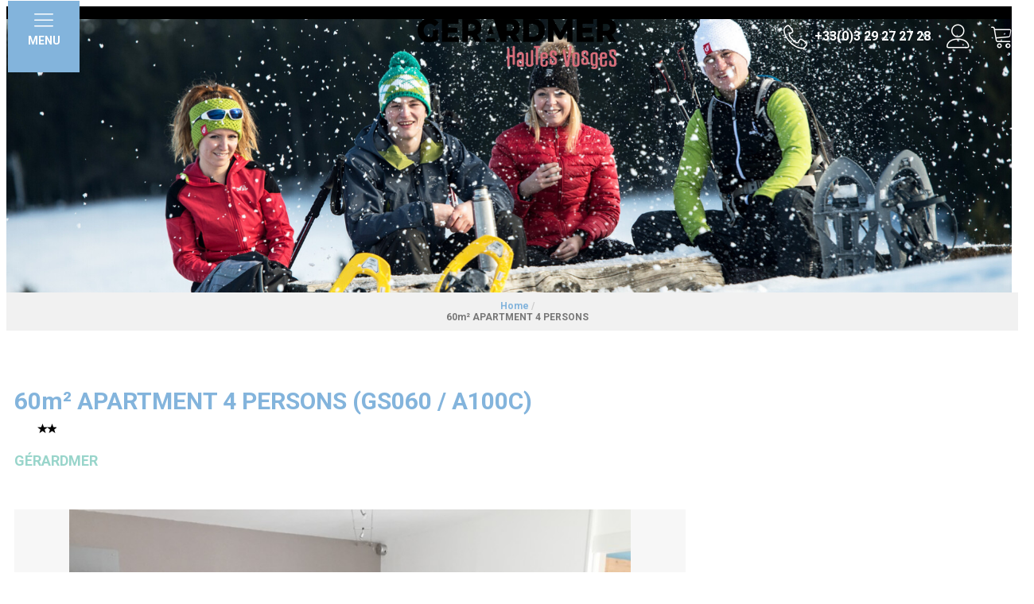

--- FILE ---
content_type: text/html; charset=utf-8
request_url: https://en.gerardmer-reservation.net/60m-apartment-4-persons-gerardmer-vosges-1-1.html
body_size: 11730
content:
<!DOCTYPE html>
<html class="no-js" lang="en">
<head>
    <title>holiday rental GERARDMER-Vosges | Apartment in residence for 4 persons GS060 | A100C-booking</title>
    <meta charset="utf-8" />
    <link rel="icon" type="image/png" href="/templates/RESAGER/images/favicon/favicon-96x96.png" sizes="96x96" />
    <link rel="icon" type="image/svg+xml" href="/templates/RESAGER/images/favicon/favicon.svg" />
    <link rel="shortcut icon" href="/templates/RESAGER/images/favicon/favicon.ico" />
    <link rel="apple-touch-icon" sizes="180x180" href="/templates/RESAGER/images/favicon/apple-touch-icon.png" />
    <meta name="apple-mobile-web-app-title" content="Gerardmer Réservation" />
    <link rel="manifest" href="/templates/RESAGER/images/favicon/site.webmanifest" />
    <link rel="preconnect" href="https://fonts.gstatic.com">
    <link href="https://fonts.googleapis.com/css2?family=Dancing+Script:wght@400;700&family=Roboto:wght@400;700&display=swap" rel="stylesheet">
    <!-- Debut balise description et keyword -->
<meta name="description" content="Discover our Apartment in residence for 4 persons located at GERARDMER-High Vosges, ideal for your next holidays in the Vosges. Book online securely through our booking office at the Tourist Office of High Vosges-Gérardmer.A100C-booking" />
<link rel="canonical" href="https://en.gerardmer-reservation.net/60m-apartment-4-persons-gerardmer-vosges-1-1.html"/><!-- Fin balise description et keyword -->
<meta property="og:image" content="https://www.gerardmer-reservation.net/medias/images/prestations/location-vacances-appartement-gerardmer-vosges-gs060-a100c-747953.jpg" /><meta property="og:site_name" content="en.gerardmer-reservation.net" /><meta property="og:url" content="60m-apartment-4-persons-gerardmer-vosges-1-1.html" /><meta property="og:title" content="holiday rental&nbsp;GERARDMER-Vosges | Apartment in residence&nbsp;for&nbsp;4 persons&nbsp;GS060 | A100C-booking" /><meta property="og:description" content="Discover our Apartment in residence for 4 persons located at GERARDMER-High Vosges, ideal for your next holidays in the Vosges. Book online securely through our booking office at the Tourist Office of High Vosges-Gérardmer.A100C-booking" /><meta property="og:type" content="website" />    <meta name="viewport" content="width=device-width" />
    <meta name="format-detection" content="telephone=no">
    <meta http-equiv="Content-Language" content="en">
    <link href="/stylesheet.css?action=display&fic=default&partie=generique" data-initiator="link-element" rel="stylesheet" type="text/css" /><link href="/stylesheet.css?action=display&fic=default&partie=local" data-initiator="link-element" rel="stylesheet" type="text/css" /><link href="https://static.ingenie.fr/components/swiper/swiper.css" data-initiator="link-element" rel="stylesheet" type="text/css" />    <link rel="stylesheet" type="text/css" href="/templates/RESAGER/css/style_HIVER.css">
        <link rel="alternate" href="https://www.gerardmer-reservation.net/appartement-60m-4-personnes-gerardmer-vosges.html" hreflang="FR-fr"><link rel="alternate" href="https://en.gerardmer-reservation.net/60m-apartment-4-persons-gerardmer-vosges-1-1.html" hreflang="EN-gb"><link rel="alternate" href="https://www.gerardmer-reservation.net/appartement-60m-4-personnes-gerardmer-vosges.html" hreflang="x-default">    <!-- Google tag (gtag.js) -->
    <script async src="https://www.googletagmanager.com/gtag/js?id=G-CZ6T6WNYTD"></script>
    <!-- Google tag (gtag.js) -->
    <script async src="https://www.googletagmanager.com/gtag/js?id=AW-16525460955"></script>
    <script>
    window.dataLayer = window.dataLayer || [];
    function gtag(){dataLayer.push(arguments);}
    gtag('js', new Date());
    gtag('config', 'AW-16525460955');
    </script>
    <base href="https://en.gerardmer-reservation.net" />    <script>window.dataLayer = window.dataLayer || [];
                      function gtag(){window.dataLayer.push(arguments);}
                      gtag('js', new Date());
                      gtag('config', 'G-CZ6T6WNYTD', {'anonymize_ip': true });
                    </script><script data-cookie="GoogleAnalytics" data-cookie-fn="fn_696bf34b53ac5" id="fn_696bf34b53ac5" data-initiator="script-element" type="application/javascript" >

        function fn_696bf34b53ac5() {(function(i,s,o,g,r,a,m){i['GoogleAnalyticsObject']=r;i[r]=i[r]||function(){
                      (i[r].q=i[r].q||[]).push(arguments)},i[r].l=1*new Date();a=s.createElement(o),
                      m=s.getElementsByTagName(o)[0];a.async=1;a.src=g;m.parentNode.insertBefore(a,m)
                      })(window,document,'script','//www.google-analytics.com/analytics.js','ga');ga('create', 'UA-1831672-2', 'auto');ga('require', 'displayfeatures');ga('set', 'anonymizeIp', true);ga('send', 'pageview');}

        var storage = localStorage.getItem("COOKIE_MANAGER");
        if (storage) {
            var dataCookie = JSON.parse(storage);
            if (dataCookie.types.GoogleAnalytics.isEnable) {
            	fn_696bf34b53ac5();
            	var script = document.getElementById("fn_696bf34b53ac5");
            	script.setAttribute("data-cookie-init", "1");
            }
        }

        </script><link rel="alternate" href="https://www.gerardmer-reservation.net/appartement-60m-4-personnes-gerardmer-vosges.html" hreflang="FR-fr"><link rel="alternate" href="https://en.gerardmer-reservation.net/60m-apartment-4-persons-gerardmer-vosges-1-1.html" hreflang="EN-gb"><link rel="alternate" href="https://www.gerardmer-reservation.net/appartement-60m-4-personnes-gerardmer-vosges.html" hreflang="x-default"><script src="https://ajax.googleapis.com/ajax/libs/jquery/1.9.0/jquery.min.js" data-initiator="script-element" type="application/javascript" ></script></head>

<body class=" en HIVER ControllerFicheInfo">


<header class="header">
    <div class="popup_box"></div>
    <div class="white">
        <div class="heading">
            <div class="resa">
                <div class="menu">
                    <nav role="navigation" class="responsiveMenu menu-niveau-2 menu-gerardmerfr" ><a id="pull" class="hidden-desktop">Menu</a><ul class="">

    <li data-menu-id="1502" data-menu-keyword="" class="first  menu-niveau-3"><a href="holiday-rental-vosges-mountain-gerardmer.html"  ><span class="lien-menu">Accommodation</span></a><ul class="">

    <li data-menu-id="1503" data-menu-keyword="" class="menu-niveau-4"><a href="chalet-apartment-gerardmer-vosges.html"  ><span class="lien-menu">Chalets/Apartements</span></a><ul class="">

    
</ul>

</li><li data-menu-id="1555" data-menu-keyword="" class="menu-niveau-4"><a href="hotel-bed-and-breakfast-gerardmer-vosges.html"  ><span class="lien-menu">Hotels &amp; Bed and Breakfast</span></a><ul class="">

    
</ul>

</li><li data-menu-id="1566" data-menu-keyword="" class="menu-niveau-4"><a href="campsite-gerardmer-vosges.html"  ><span class="lien-menu">Campsites</span></a><ul class="">

    
</ul>

</li>
</ul>

</li><li data-menu-id="1575" data-menu-keyword="" class="menu-niveau-3"><a href="activities-services-gerardmer-vosges.html"  ><span class="lien-menu">Activities &amp; Services</span></a><ul class="">

    <li data-menu-id="1581" data-menu-keyword="" class="menu-niveau-4"><a href="hike-and-ride-gerardmer-vosges.html"  ><span class="lien-menu">The adventure sports</span></a><ul class="">

    
</ul>

</li><li data-menu-id="1769" data-menu-keyword="" class="menu-niveau-4  terminal"><a href="box-office-and-events-gerardmer-vosges.html.html"  ><span class="lien-menu">The cultural activities</span></a></li><li data-menu-id="1770" data-menu-keyword="" class="menu-niveau-4"><a href="loisirs.html"  ><span class="lien-menu">The joys of sport</span></a><ul class="">

    
</ul>

</li><li data-menu-id="1771" data-menu-keyword="" class="menu-niveau-4"><a href="pass-vacances-1.html"  ><span class="lien-menu">Well-being and relaxation</span></a><ul class="">

    
</ul>

</li><li data-menu-id="1772" data-menu-keyword="" class="menu-niveau-4  terminal"><a href="catering-service.html"  ><span class="lien-menu">Your caterer at home!</span></a></li><li data-menu-id="1773" data-menu-keyword="" class="menu-niveau-4  terminal"><a href="wifi-pocket-connexion-gerardmer.html"  ><span class="lien-menu">Stay connected</span></a></li><li data-menu-id="1787" data-menu-keyword="" class="menu-niveau-4"><a href="ski-rental-gerardmer-1.html"  ><span class="lien-menu">Winter equipment rental</span></a><ul class="">

    
</ul>

</li><li data-menu-id="1587" data-menu-keyword="" class="menu-niveau-4"><a href="transfer-services-trainstation-airport-gerardmer.html"  ><span class="lien-menu">Transfer service</span></a><ul class="">

    
</ul>

</li>
</ul>

</li><li data-menu-id="1605" data-menu-keyword="" class="menu-niveau-3"><a href="discount-and-good-deals-gerardmer-vosges.html"  ><span class="lien-menu">Discount &amp; Good deals</span></a><ul class="">

    <li data-menu-id="1835" data-menu-keyword="" class="menu-niveau-4  terminal"><a href="experiences-gerardmer-hautes-vosges-1.html"  ><span class="lien-menu">Experiences</span></a></li><li data-menu-id="1606" data-menu-keyword="" class="menu-niveau-4"><a href="all-inclusive-stay-summer.html"  ><span class="lien-menu">Stays</span></a><ul class="">

    
</ul>

</li><li data-menu-id="1616" data-menu-keyword="" class="menu-niveau-4  terminal"><a href="good-deals-gerardmer.html"  ><span class="lien-menu">All our good deals</span></a></li><li data-menu-id="1617" data-menu-keyword="" class="menu-niveau-4  terminal"><a href="gift-vouchers.html"  ><span class="lien-menu">Gift Voucher</span></a></li>
</ul>

</li><li data-menu-id="1618" data-menu-keyword="" class="menu-niveau-3"><a href="plan-your-stay-gerardmer-vosges.html"  ><span class="lien-menu">Plan your stay</span></a><ul class="">

    <li data-menu-id="1861" data-menu-keyword="" class="menu-niveau-4  terminal"><a href="destination-gerardmer-hautes-vosges.html"  ><span class="lien-menu">Our Destination Gérardmer Hautes Vosges</span></a></li><li data-menu-id="1621" data-menu-keyword="" class="menu-niveau-4  terminal"><a href="contact-gerardmer-reservation.html"  target="_blank" ><span class="lien-menu">Receive our proposal for your stay</span></a></li><li data-menu-id="1856" data-menu-keyword="" class="menu-niveau-4  terminal"><a href="our-offers-and-prices.html"  ><span class="lien-menu">Our offers and prices</span></a></li><li data-menu-id="1831" data-menu-keyword="" class="menu-niveau-4  terminal"><a href="access-gerardmer-hautes-vosges.html"  ><span class="lien-menu">Access &amp; Maps</span></a></li><li data-menu-id="1832" data-menu-keyword="" class="menu-niveau-4  terminal"><a href="checklist-for-your-stay.html"  ><span class="lien-menu">Checklist for your stay</span></a></li><li data-menu-id="1836" data-menu-keyword="" class="menu-niveau-4  terminal"><a href="webcams-ski-resort-and-lake-of-gerardmer.html"  ><span class="lien-menu">Ski resort and Lake of Gérardmer Webcams</span></a></li><li data-menu-id="1834" data-menu-keyword="" class="menu-niveau-4  terminal"><a href="faq-1-1.html"  ><span class="lien-menu">ANY QUESTIONS?</span></a></li>
</ul>

</li><li data-menu-id="1833" data-menu-keyword="" class="menu-niveau-3  terminal"><a href="5-good-reasons-to-book-with-us-gerardmer.html"  ><span class="lien-menu">5 good reasons to book with us</span></a></li>
</ul>

</nav>                    <div class="switchs">
                        <ul class="switch-themes"><li class="theme-ete"><a href="https://en.gerardmer-reservation.net/summer" title="Summer"><span>Summer</span></a></li><li class="theme-hiver selected"><a href="https://en.gerardmer-reservation.net/winter" title="Winter"><span>Winter</span></a></li></ul><ul class="switch-langues"><li class="langue-en selected"><a href="https://en.gerardmer-reservation.net/winter?origine=switchLangue" title="English"><span>English</span></a></li><li class="langue-fr"><a href="https://www.gerardmer-reservation.net/hiver?origine=switchLangue" title="Français"><span>Français</span></a></li></ul>                    </div>
                </div>
            </div>
            <div class="logo">
                <a href="/">
                    <img src="/templates/RESAGER/images/logo.png" alt="Logo"/>
                </a>
            </div>
            <div class="resa">
                <div class="tel">
                    <a href="tel:+33329272728"> +33(0)3 29 27 27 28</a>
                </div>
                <div class="user" title="Mon compte">
                    <div class="widget-moncompte dropdown-relative widget-33">

                <div class="title"><a href="/espace-client.html"><span>My account</span></a></div>
    </div>                </div>
                <div class="cart" title="Mon panier">
                    <div id="bloc_panier" onclick="location.href='booking?action=panier&amp;cid=9'"><div class="titre"><span>My cart</span></div><div class="contenu"><div class="panier-vide" id="resa_panier_vide">Your cart is empty</div><div class="ligne-prestation"  style="display: none;"><div class="left"><span class="nb-prestations" id="resa_panier_nb_prestation">-1</span><span class="libelle-nb-prestations">product</span></div><div class="right"><span class="montant" id="resa_panier_montant">€0</span></div></div><div class="void-panier clear"  style="display: none;"><a href="https://en.gerardmer-reservation.net/booking?action=panier&amp;cid=9" >My cart</a></div></div></div>                </div>
            </div>
        </div>
    </div>
</header>
    <div class="bxsliderBanniere" style="max-width: 100%; overflow: hidden">
        <ul class="bxsliderBanniereUL" style="padding: 0">
            
                    <li>
                        <img src="https://www.gerardmer-reservation.net/medias/images/info_menu/multitailles/1920x1440_tetiere-hiver23-1024.png" alt="tetiere-hiver23-1024" title=""/>                    </li>

                    </ul>
    </div>

<!-- Bloc Bxslider --><script>     
		  	function widgetTetiereInitBxSlider() {    
				try {                                  
					var obj = new BxSliderIngenie(".bxsliderBanniereUL",{"auto": true, "autoHover": true, "controls": true},false,false);
				}
				catch (e) {
					console.log('BxSliderIngenie : init impossible sur .bxsliderBanniereUL',e);
				}       
		  	}
		  	</script><!--/ Bloc Bxslider --><ul class="breadcrumb">    <li>
                                    <a href="/">
                    <span>Home</span>
                </a>
                <span class="divider">/</span>                        </li>
    <li>
        <script type="application/ld+json">{"itemListElement":[{"position":1,"name":"Home","item":"https:\/\/en.gerardmer-reservation.net\/\/","@type":"ListItem"},{"position":2,"name":"60m\u00b2 APARTMENT 4 PERSONS","item":"https:\/\/en.gerardmer-reservation.net\/60m-apartment-4-persons-gerardmer-vosges-1-1.html","@type":"ListItem"}],"@type":"BreadcrumbList","@context":"http:\/\/schema.org\/"}</script>            <span>60m² APARTMENT 4 PERSONS</span>
            </li>
</ul>
<main class="container" role="main">
        <section id="content" class="">
        <div id="fiche-info"  class="type-prestation-g fiche-info-INFO"  itemscope itemtype="http://schema.org/Product"><header><h1 itemprop="name">60m² APARTMENT 4 PERSONS <span class="code_prest"><span>(</span>GS060 / A100C<span>)</span></span> </h1><div class="classement"><ul><li class="GCLASSEMENTMEUBLES-2ETOILES-G"><img src="https://www.gerardmer-reservation.net/medias/images/picto/GCLASSEMENTMEUBLES-2ETOILES-G.png"  alt="2 stars" title="2 stars" /></li></ul></div><span class="sous-titre"><span class="ZONEGEOGRAPHIQUE-FRLOHVGE00GER-G">Gérardmer</span> </span></header><div class="contenu-fiche"><div class="bandeau"><ul><li class="bandeau-photos "><a href="/60m-apartment-4-persons-gerardmer-vosges-1-1.html#media">Pics</a></li><li class="bandeau-resa "><a href="/60m-apartment-4-persons-gerardmer-vosges-1-1.html#reservation">Booking</a></li><li class="bandeau-critere_bons_plans "><a href="/60m-apartment-4-persons-gerardmer-vosges-1-1.html#critere_bons_plans">FICHE_INFO_SIMPLE_CRITERE_BONS_PLANS</a></li><li class="bandeau-critere_3 "><a href="/60m-apartment-4-persons-gerardmer-vosges-1-1.html#critere_3"></a></li><li class="bandeau-critere_4 "><a href="/60m-apartment-4-persons-gerardmer-vosges-1-1.html#critere_4">Equipments, Services</a></li><li class="bandeau-critere_5 "><a href="/60m-apartment-4-persons-gerardmer-vosges-1-1.html#critere_5">Details</a></li><li class="bandeau-disporesa "><a href="/60m-apartment-4-persons-gerardmer-vosges-1-1.html#tarifs">Availabilities</a></li><li class="bandeau-carte "><a href="/60m-apartment-4-persons-gerardmer-vosges-1-1.html#carte">Map</a></li></ul></div><div id="media" class="gallerie"><div class="swiper-container swiper-gallery"><ul class="gallerie-list swiper-wrapper"><li class="swiper-slide"><img itemprop="image"  src="https://www.gerardmer-reservation.net/medias/images/prestations/multitailles/1200x900_location-vacances-appartement-gerardmer-vosges-gs060-a100c-747953.jpg" alt="gs060-sejour-747953" title="gs060-sejour-747953"/></li><li class="swiper-slide"><img itemprop="image"  src="https://www.gerardmer-reservation.net/medias/images/prestations/multitailles/1200x900_location-vacances-appartement-gerardmer-vosges-gs060-a100c-747952.jpg" alt="gs060-cuisine-747952" title="gs060-cuisine-747952"/></li><li class="swiper-slide"><img itemprop="image"  src="https://www.gerardmer-reservation.net/medias/images/prestations/multitailles/1200x900_gs060-chambre2021-878136.jpg" alt="gs060-chambre2021-878136" title="gs060-chambre2021-878136"/></li><li class="swiper-slide"><img itemprop="image"  src="https://www.gerardmer-reservation.net/medias/images/prestations/multitailles/1200x900_location-vacances-appartement-gerardmer-vosges-gs060-a100c-747951.jpg" alt="gs060-sdb-747951" title="gs060-sdb-747951"/></li><li class="swiper-slide"><img itemprop="image"  src="https://www.gerardmer-reservation.net/medias/images/prestations/multitailles/1200x900_location-vacances-appartement-gerardmer-vosges-gs060-a100c-835333.jpg" alt="gs060-balcon-835333" title="gs060-balcon-835333"/></li><li class="swiper-slide"><img itemprop="image"  src="https://www.gerardmer-reservation.net/medias/images/prestations/multitailles/1200x900_location-vacances-appartement-gerardmer-vosges-gs060-a100c-835331.jpg" alt="gs060-balcon-vue-2-835331" title="gs060-balcon-vue-2-835331"/></li><li class="swiper-slide"><img itemprop="image"  src="https://www.gerardmer-reservation.net/medias/images/prestations/multitailles/1200x900_location-vacances-appartement-gerardmer-vosges-gs060-a100c-835332.jpg" alt="gs060-balcon-vue-vallee-835332" title="gs060-balcon-vue-vallee-835332"/></li><li class="swiper-slide"><img itemprop="image"  src="https://www.gerardmer-reservation.net/medias/images/prestations/multitailles/1200x900_gs060-terrasse2021-878137.jpg" alt="gs060-terrasse2021-878137" title="gs060-terrasse2021-878137"/></li><li class="swiper-slide"><img itemprop="image"  src="https://www.gerardmer-reservation.net/medias/images/prestations/multitailles/1200x900_dryades-hiver-2-1335000.jpg" alt="dryades-hiver-2-1335000" title="dryades-hiver-2-1335000"/></li></ul>
    <div class="swiper-pagination"></div>

    <div class="swiper-button-prev"></div>
    <div class="swiper-button-next"></div>

</div><div id="sliderThumbReal" class="swiper-container-thumbs swiper-container"><div id="thumb-pager" class="swiper-wrapper"><a class="swiper-slide" data-slide-index="0"><span><img src="https://www.gerardmer-reservation.net/medias/images/prestations/multitailles/160x120_location-vacances-appartement-gerardmer-vosges-gs060-a100c-747953.jpg" alt="gs060-sejour-747953" /></span></a><a class="swiper-slide" data-slide-index="1"><span><img src="https://www.gerardmer-reservation.net/medias/images/prestations/multitailles/160x120_location-vacances-appartement-gerardmer-vosges-gs060-a100c-747952.jpg" alt="gs060-cuisine-747952" /></span></a><a class="swiper-slide" data-slide-index="2"><span><img src="https://www.gerardmer-reservation.net/medias/images/prestations/multitailles/160x120_gs060-chambre2021-878136.jpg" alt="gs060-chambre2021-878136" /></span></a><a class="swiper-slide" data-slide-index="3"><span><img src="https://www.gerardmer-reservation.net/medias/images/prestations/multitailles/160x120_location-vacances-appartement-gerardmer-vosges-gs060-a100c-747951.jpg" alt="gs060-sdb-747951" /></span></a><a class="swiper-slide" data-slide-index="4"><span><img src="https://www.gerardmer-reservation.net/medias/images/prestations/multitailles/160x120_location-vacances-appartement-gerardmer-vosges-gs060-a100c-835333.jpg" alt="gs060-balcon-835333" /></span></a><a class="swiper-slide" data-slide-index="5"><span><img src="https://www.gerardmer-reservation.net/medias/images/prestations/multitailles/160x120_location-vacances-appartement-gerardmer-vosges-gs060-a100c-835331.jpg" alt="gs060-balcon-vue-2-835331" /></span></a><a class="swiper-slide" data-slide-index="6"><span><img src="https://www.gerardmer-reservation.net/medias/images/prestations/multitailles/160x120_location-vacances-appartement-gerardmer-vosges-gs060-a100c-835332.jpg" alt="gs060-balcon-vue-vallee-835332" /></span></a><a class="swiper-slide" data-slide-index="7"><span><img src="https://www.gerardmer-reservation.net/medias/images/prestations/multitailles/160x120_gs060-terrasse2021-878137.jpg" alt="gs060-terrasse2021-878137" /></span></a><a class="swiper-slide" data-slide-index="8"><span><img src="https://www.gerardmer-reservation.net/medias/images/prestations/multitailles/160x120_dryades-hiver-2-1335000.jpg" alt="dryades-hiver-2-1335000" /></span></a></div></div></div><!-- SLIDER SWIPER -->
<script type='application/javascript'>
setTimeout(() => {
    if (document.readyState !== 'loading') {
        runSlider427877733();
    } else if (document.addEventListener) {
        document.addEventListener('DOMContentLoaded', runSlider427877733);
    } else {
        document.attachEvent('onreadystatechange', function() {
            if (document.readyState == 'complete') {
                runSlider427877733();
            }
        });
    }
}, 0);
function runSlider427877733() {
    var ingSwiper427877733 = new IngenieSwiper.Client({
        params: {},
        initialSelector: '.swiper-gallery',
        selector: '.gallerie',
        thumbnailSelector: '#sliderThumbReal',
        isZoomEnable: 1,
        preloadImages: false,
        lazy: true
        
    });
    ingSwiper427877733.init();
    
}
</script>
<!--/ SLIDER SWIPER --><div class="reservation-v2" id="reservation"><div id="widget-dispo-resa-ficheinfo"></div><div class="div_lien_acces_moteur_resa_fiche"><a href="/60m-apartment-4-persons-gerardmer-vosges-1-1.html#reservation" id="lien_acces_moteur_resa_fiche"><span>Book online</span></a></div></div><div class="critere_picto_libelle_container critere15" id="critere_picto_libelle"><div class="cadre critere15"><div class="titre-div">In Short</div><ul class="type-critere"><li class="GGARAGE"><div class="picto_critere"><img src="https://www.gerardmer-reservation.net/medias/images/picto/GEQUIPSERV-GGARAGE-G.png"  alt="Garage" title="Garage" /></div><span class="libelle">Garage</span><span class="value"></span></li><li class="GBALCON"><div class="picto_critere"><img src="https://www.gerardmer-reservation.net/medias/images/picto/GEQUIPSERV-GBALCON-G.png"  alt="Balcony" title="Balcony" /></div><span class="libelle">Balcony</span><span class="value"></span></li><li class="GEQUIPBEBE"><div class="picto_critere"><img src="https://www.gerardmer-reservation.net/medias/images/picto/GEQUIPSERV-GEQUIPBEBE-G.png"  alt="Baby equipment" title="Baby equipment" /></div><span class="libelle">Baby equipment</span><span class="value"></span></li><li class="GLAVEVAISSELLE"><div class="picto_critere"><img src="https://www.gerardmer-reservation.net/medias/images/picto/GEQUIPSERV-GLAVEVAISSELLE-G.png"  alt="Dishwasher" title="Dishwasher" /></div><span class="libelle">Dishwasher</span><span class="value"></span></li><li class="GLAVELINGE"><div class="picto_critere"><img src="https://www.gerardmer-reservation.net/medias/images/picto/GEQUIPSERV-GLAVELINGE-G.png"  alt="Washing machine" title="Washing machine" /></div><span class="libelle">Washing machine</span><span class="value"></span></li><li class="GVELO"><div class="picto_critere"><img src="https://www.gerardmer-reservation.net/medias/images/picto/GEQUIPSERV-GVELO-G.png"  alt="Bikes storage" title="Bikes storage" /></div><span class="libelle">Bikes storage</span><span class="value"></span></li><li class="LOCALSKI"><div class="picto_critere"><img src="https://www.gerardmer-reservation.net/medias/images/picto/GEQUIPSERV-LOCALSKI-G.png"  alt="" title="" /></div><span class="libelle"></span><span class="value"></span></li><li class="GSERVICEMENAGE"><div class="picto_critere"><img src="https://www.gerardmer-reservation.net/medias/images/picto/GEQUIPSERV-GSERVICEMENAGE-G.png"  alt="End of stay cleaning service" title="End of stay cleaning service" /></div><span class="libelle">End of stay cleaning service</span><span class="value"></span></li><li class="GSERVDRAPS"><div class="picto_critere"><img src="https://www.gerardmer-reservation.net/medias/images/picto/GEQUIPSERV-GSERVDRAPS-G.png"  alt="Linen service" title="Linen service" /></div><span class="libelle">Linen service</span><span class="value"></span></li><li class="GEQSASCENSEUR"><div class="picto_critere"><img src="https://www.gerardmer-reservation.net/medias/images/picto/GEQUIPSERV-GEQSASCENSEUR-G.png"  alt="Lift" title="Lift" /></div><span class="libelle">Lift</span><span class="value"></span></li><li class="GARANIMAUXNONADMIS"><div class="picto_critere"><img src="https://www.gerardmer-reservation.net/medias/images/picto/GARANIMAUX-GARANIMAUXNONADMIS-G.png"  alt="Pets not allowed" title="Pets not allowed" /></div><span class="libelle">Pets not allowed</span><span class="value"></span></li></ul></div></div><div class="zone_criteres critere3" id="critere_3"><div class="cadre critere3"><ul class="type-critere"><li class="GDISCE-G"><span class="type-titre crit_GDISCE">DISTANCES <span>:</span> </span><ul class="valeur-critere"><li class="GDISCE-G1ISAL-G"><span class="quantite">4 km</span> <span class="libelle">from the ski-slopes</span></li><li class="GDISCE-G3DCEN-G"><span class="quantite">2 km</span> <span class="libelle">from centre</span></li><li class="GDISCE-G5DLAC-G"><span class="quantite">2 km</span> <span class="libelle">from the lake of Gérardmer</span></li></ul></li><li class="GTYPRE-G"><span class="type-titre crit_GTYPRE">TYPE RENTAL <span>:</span> </span><ul class="valeur-critere"><li class="GTYPRE-GAPRES-G">Apartment in residence</li></ul></li><li class="GETAGE-G"><span class="type-titre crit_GETAGE">FLOOR <span>:</span> </span><ul class="valeur-critere"><li class="GETAGE-G1ETA-G">1st floor</li><li class="GETAGE-ASCENCEUR-G">with lift</li></ul></li><li class="GENVUE-G"><span class="type-titre crit_GENVUE">view <span>:</span> </span><ul class="valeur-critere"><li class="GENVUE-GVUEPI-G">slopes view</li></ul></li><li class="GBALCO-G"><span class="type-titre crit_GBALCO">OUTDOOR EQUIPMENT <span>:</span> </span><ul class="valeur-critere"><li class="GBALCO-GBALMO-G">garden furniture</li><li class="GBALCO-GBATER-G">balcony/terrace</li></ul></li><li class="GEQLOI-G"><span class="type-titre crit_GEQLOI">LEISURE FACILITIES <span>:</span> </span><ul class="valeur-critere"><li class="GEQLOI-G5QLCA-G">cellar</li></ul></li><li class="GANIMA-G"><span class="type-titre crit_GANIMA">PETS <span>:</span> </span><ul class="valeur-critere"><li class="GANIMA-GPASAN-G">pets are not allowed</li></ul></li><li class="GNCHME-G"><span class="type-titre crit_GNCHME">NUMBER OF ROOMS <span>:</span> </span><ul class="valeur-critere"><li class="GNCHME-GCHN01-G">1 bedroom</li></ul></li></ul></div></div><div class="zone_criteres critere4" id="critere_4"><div class="cadre critere4"><div class="titre-div" >Equipments, Services</div><ul class="type-critere"><li class="GPARKI-G"><span class="type-titre crit_GPARKI">CARPARK/GARAGE <span>:</span> </span><ul class="valeur-critere"><li class="GPARKI-PARKINGPRIVE-G">private parking</li><li class="GPARKI-GGARAG-G"><span class="libelle">garage</span> <span class="quantite"></span></li></ul></li><li class="GEQUSE-G"><span class="type-titre crit_GEQUSE">EQUIPMENT <span>:</span> </span><ul class="valeur-critere"><li class="GEQUSE-GTELEVISION-G"><span class="libelle">télévision</span> <span class="quantite"></span></li></ul></li><li class="GEQUCU-G"><span class="type-titre crit_GEQUCU">kitchen equipment <span>:</span> </span><ul class="valeur-critere"><li class="GEQUCU-GVITRO-G">ceramic hob</li><li class="GEQUCU-GQRIGA-G"><span class="libelle">fridge</span> <span class="quantite"></span></li><li class="GEQUCU-GFOREL-G">electric oven</li><li class="GEQUCU-GRACLE-G"><span class="libelle">Raclette grill</span> <span class="quantite"></span></li><li class="GEQUCU-LAVEVAISELLE-G"><span class="quantite"></span> <span class="libelle">dishwasher</span></li><li class="GEQUCU-MICROONDES-G">microwave</li><li class="GEQUCU-GCAFFILTRE-G">Filter coffee maker</li></ul></li><li class="GGEQSAN-G"><span class="type-titre crit_GGEQSAN">Sanitary Equipment <span>:</span> </span><ul class="valeur-critere"><li class="GGEQSAN-LAVELINGE-G">washing machine</li><li class="GGEQSAN-SCHELINGE-G">clothes dryer</li></ul></li><li class="GEQUBB-G"><span class="type-titre crit_GEQUBB"> EQUIPMENT FOR BABY <span>:</span> </span><ul class="valeur-critere"><li class="GEQUBB-GLBBPJ-G"><span class="quantite"></span> <span class="libelle">baby bed</span></li></ul></li><li class="GEQUIPLINGE-G"><span class="type-titre crit_GEQUIPLINGE">linens <span>:</span> </span><ul class="valeur-critere"><li class="GEQUIPLINGE-GEQUIPDRAPS-G">Sheets rental with supplement</li><li class="GEQUIPLINGE-GEQUIPLINGE-G">Towels rental with supplement</li></ul></li></ul></div></div><div class="zone_criteres critere5" id="critere_5"><div class="cadre critere5"><div class="titre-div" >Details</div><ul class="type-critere"><li class="GSEJOU-G"><span class="type-titre crit_GSEJOU">dining room <span>:</span> </span><ul class="valeur-critere"><li class="GSEJOU-GESEJCUISINE-G">dining room/kitchen</li><li class="GSEJOU-GCANLI-G"><span class="quantite">2</span> <span class="libelle">1 sofa bed 2 persons</span></li></ul></li><li class="GCHAM1-G"><span class="type-titre crit_GCHAM1">ROOM 1 <span>:</span> </span><ul class="valeur-critere"><li class="GCHAM1-GC1122-G"><span class="quantite">1</span> <span class="libelle">double bed(s) (140x190)</span></li></ul></li><li class="GSDB1-G"><span class="type-titre crit_GSDB1">BATHROOM 1 <span>:</span> </span><ul class="valeur-critere"><li class="GSDB1-G1DWCI-G">1 bathroom with a shower</li><li class="GSDB1-WCINDEPENDANT-G">1 seperate toilet</li></ul></li><li class="GCHAUF-G"><span class="type-titre crit_GCHAUF">HEATING <span>:</span> </span><ul class="valeur-critere"><li class="GCHAUF-GCHELE-G">electric heating</li></ul></li><li class="GCHARG-G"><span class="type-titre crit_GCHARG">COSTS <span>:</span> </span><ul class="valeur-critere"><li class="GCHARG-GCHARG-G">costs included</li></ul></li><li class="GCAUT-G"><span class="type-titre crit_GCAUT">GARANTEE <span>:</span> </span><ul class="valeur-critere"><li class="GCAUT-GCAUTGENERAL-G"><span class="quantite">300</span> <span class="libelle">€</span></li></ul></li><li class="GNOTE2-G"><span class="type-titre crit_GNOTE2">NOTED <span>:</span> </span><ul class="valeur-critere"><li class="GNOTE2-GDRAPNF-G">bedlinen not privided</li><li class="GNOTE2-GMENAGEAF-G">cleaning of end of stay to do</li></ul></li><li class="GINCVS-G"><span class="type-titre crit_GINCVS">To be known <span>:</span> </span><ul class="valeur-critere"><li class="GINCVS-GCAPA-G"><span class="libelle">maximum capacity allowed by the owner (included children)</span> <span class="quantite">4</span></li></ul></li><li class="GMOPTIONSSUPP-G"><span class="type-titre crit_GMOPTIONSSUPP">Optional services available upon reservation prior to your stay <span>:</span> </span><ul class="valeur-critere"><li class="GMOPTIONSSUPP-GMOPTSUPPDRAPS2-G"><span class="quantite">20</span> <span class="libelle">€ linen rental/double bed</span></li><li class="GMOPTIONSSUPP-GMOPSMENAGE-G"><span class="quantite">50</span> <span class="libelle">€ ménage end of stay</span></li><li class="GMOPTIONSSUPP-GMOPSLINGE-G"><span class="quantite">10</span> <span class="libelle">€/person towels rental </span></li><li class="GMOPTIONSSUPP-AUTRES-G"><span class="libelle">Autres</span> <span class="quantite">2 torchons: 5€/séjour</span></li></ul></li></ul></div></div><div class="cadre critere14"><div class="titre-div" >To note</div><ul class="type-critere"><li class="GCHARGES-G"><span class="type-titre">CHARGES : </span><ul class="valeur-critere"><li class="GCHARGES-G">CHARGES COMPRISES</li></ul></li><li class="GTANNONE-G"><span class="type-titre">Type of news : </span><ul class="valeur-critere"><li class="GTANNONE-GANNPRO-G">professional</li></ul></li></ul></div><h2 class="titre_bloc_fiche" id="tarifs"><span>Availability</span></h2><div class="tarifs">
<div id="widget-dispo"></div>

<script src="https://static.ingenie.fr/js/ScriptsLoader.js"></script>
<script src="https://static.ingenie.fr/widgets/dispo/js/Client.js"></script>
<script type="application/javascript">
    (function() {
        var params = {"booking":{"enable":true,"waitForWindowLoad":false},"el":"widget-dispo","object":{"code":"G|GS060|A100C"},"cid":"9","site":{"code":"RESAGER","url":"https:\/\/en.gerardmer-reservation.net"},"slider":{"controls":{"arrows":{"enable":true,"showLocked":true,"style":"button"}}},"options":{"templates":{"Week":"semaine","Days":"mois"},"ficheinfo":true}};
                var widget = new IngenieWidgetDispo.Client(params);
        widget.init();
    })();
</script></div><div class="bloc_carte_coord_criteres" id="carte"><span class="close_button"></span><div class="carte_coordonnees"><div class="carte  calcul-itineraire"><link type="text/css" rel="stylesheet" href="https://static.ingenie.fr/css/leaflet/gp-plugin-leaflet-0.css"><div class="carte_coordonnees_titre" style="display: none;"><h3>Map</h3></div><div
                        data-map="OpenStreetMap"
                        data-map-type="Marker"
                        data-map-lat="48.07915"
                        data-map-long="6.86678"
                        data-map-text="60m² APARTMENT 4 PERSONS"
                        data-map-zoom="13"
                        data-map-gpxurl=""
                        data-map-traces-nom=""
                        data-map-itineraire="1"
                        data-map-gpx-prestations=""
                        ></div><div class="carteGoogle"><div id="carteGoogleMap" ><span class="loader" ><img src="https://static.ingenie.fr/images/ajax/chargement-moyen-rond.gif" alt="loading" /></span></div></div></div><div class="coordonnees-fiche"><div><div class="destination-coordonnees-fiche"  itemscope itemtype="http://schema.org/Place"><div>
                <div class="destination">Destination</div>
              </div><div>
                <div class="libelle"></div>  <div class="Adresse-LigneAdresse1"><span class="valeur">148 Chemin de la Pépinière</span></div>  <div class="Adresse-LigneAdresse2"><span class="valeur">Résidence les Dryades</span></div>  <div class="Adresse-CodePostal"><span class="valeur">88400</span></div>  <div class="Adresse-Ville"><span class="valeur">GERARDMER</span></div>
              </div></div><div class="gps-coordonnees-fiche"  itemscope itemtype="http://schema.org/Place"><div class="coordonnees_gps">GPS coordinates</div><div class="latitude"><em>Latitude : 48.07915</em></div><div class="longitude"><em>Longitude : 6.86678</em></div><div itemprop="geo" itemscope itemtype="http://schema.org/GeoCoordinates"><meta itemprop="latitude" content="48.07915" /><meta itemprop="longitude" content="6.86678" /></div></div><div class="calcul-itineraire"><input type="text" id="departItineraire" class="calcul-itineraire-input" placeholder="Enter your departure city" /><button type="submit" id="lienItineraire" class="calcul-itineraire-bouton">Show Route</button><div id="emplacementTexteItineraire" class="calcul-itineraire-detail"></div></div></div></div>
<div class="boutonGoogleMaps-wrapper" id="boutonGoogleMaps-wrapper">
    <button id="boutonGoogleMaps" class="boutonGoogleMaps" onclick="ING_GoogleMaps_load('G|GS060|A100C', 'fiche_meubles_prestation_RESAGER')">
        <span>See on Google Maps</span>
    </button>
</div>

<script type="text/javascript">
    if (document.addEventListener) {
        document.addEventListener("DOMContentLoaded", function() {
            document.removeEventListener("DOMContentLoaded", arguments.callee, false);
            ING_GoogleMaps_init();
        }, false);

    } else if (document.attachEvent) {
        document.attachEvent("onreadystatechange", function() {
            if (document.readyState === "complete") {
                document.detachEvent("onreadystatechange", arguments.callee);
                ING_GoogleMaps_init();
            }
        });
    }

    var toggleQuery = ['.carteGoogle', '.coordonnees-fiche'];

    function ING_GoogleMaps_init() {
        for (var i = 0; i < toggleQuery.length; i++) {
            var el = document.querySelector(toggleQuery[i]);
            el.style.display = 'none';
        }
        var el = document.querySelector('#fiche-info .carte_coordonnees > .carte');
        if (el) {
            el.style.minHeight = 'auto';
        }
    }

    function ING_GoogleMaps_load(idObject, codeModele) {
        var url = 'https://en.gerardmer-reservation.net/javascript.js?&action=loadGoogleMapsScript&idObject=' + idObject + '&codeModele=' + codeModele;
        var script = document.createElement('script');
        script.src = url;
        script.onload = function() {
            initialiserGoogleMap();
            for (var i = 0; i < toggleQuery.length; i++) {
                var el = document.querySelector(toggleQuery[i]);
                el.style.display = 'block';
            }
            var btn = document.getElementById('boutonGoogleMaps-wrapper');
            btn.parentElement.removeChild(btn);
        };
        document.head.appendChild(script);
    }
</script></div><div class="cadre critere9"><ul class="type-critere"><li class="GDISCE-G"><span class="type-titre">DISTANCES : </span><ul class="valeur-critere"><li class="GDISCE-G1ISAL-G"><span class="quantite">4 km</span> <span class="libelle">from the ski-slopes</span></li><li class="GDISCE-G3DCEN-G"><span class="quantite">2 km</span> <span class="libelle">from centre</span></li><li class="GDISCE-G5DLAC-G"><span class="quantite">2 km</span> <span class="libelle">from the lake of Gérardmer</span></li></ul></li></ul></div></div></div></div>    </section>
</main>

<footer id="footer">
    <div class="assurance">
        <nav role="navigation" class="menu-niveau-4 menu-reassurance" ><div class="description-menu"></div><ul class="">

    <li data-menu-id="1680" data-menu-keyword="" class="first  menu-niveau-5  terminal">    <div class="extension"><img src="https://www.gerardmer-reservation.net/medias/images/info_menu/multitailles/320x240_support-482-680.png" alt="support-482" height="auto" />                <div class="description"></div>
    </div><span class="lien-menu">4 advisers to answer and welcome you on site</span></li><li data-menu-id="1681" data-menu-keyword="" class="menu-niveau-5  terminal">    <div class="extension"><img src="https://www.gerardmer-reservation.net/medias/images/info_menu/multitailles/320x240_sejours-tc-858.png" alt="sejours-tc-858" height="auto" />                <div class="description"></div>
    </div><a href="https://en.gerardmer-reservation.net/all-inclusive-stay-summer.html"  ><span class="lien-menu">A la carte stays for every tastes</span></a></li><li data-menu-id="1682" data-menu-keyword="" class="menu-niveau-5  terminal">    <div class="extension"><img src="https://www.gerardmer-reservation.net/medias/images/info_menu/multitailles/320x240_calendar-484-686.png" alt="calendar-484" height="auto" />                <div class="description"></div>
    </div><span class="lien-menu">Owners prices, Real-time vacancies</span></li><li data-menu-id="1683" data-menu-keyword="" class="menu-niveau-5  terminal">    <div class="extension"><img src="https://www.gerardmer-reservation.net/medias/images/info_menu/multitailles/320x240_payment-485-689.png" alt="payment-485" height="auto" />                <div class="description"></div>
    </div><span class="lien-menu">Safe payment, No fraud guarantee</span></li><li data-menu-id="1684" data-menu-keyword="" class="menu-niveau-5  terminal">    <div class="extension"><img src="https://www.gerardmer-reservation.net/medias/images/info_menu/multitailles/320x240_quality-assurance-486-692.png" alt="quality-assurance-486" height="auto" />                <div class="description"></div>
    </div><a href="https://en.gerardmer-reservation.net/tranqui-loc-insurance.html"  ><span class="lien-menu">Cancellation Insurance, vacation and interruption of stay</span></a></li><li data-menu-id="1685" data-menu-keyword="" class="menu-niveau-5  terminal">    <div class="extension"><img src="https://www.gerardmer-reservation.net/medias/images/info_menu/multitailles/320x240_credit-card-497-693.png" alt="credit-card-497" height="auto" />                <div class="description"></div>
    </div><span class="lien-menu">All types of payments accepted</span></li>
</ul>

</nav>    </div>
    <div class="main-footer">
        <div class="infos">
            <nav role="navigation" class="menu-niveau-3 menu-gerardmer" ><div class="titre-menu">Gérardmer Réservation</div><ul class="">

    <li data-menu-id="1626" data-menu-keyword="CONTACT" class="first  fa fa-envelope  menu-niveau-4  terminal"><a href="contact-free-proposal-gerardmer-reservation.html"  ><span class="lien-menu">Contact - Free proposal</span></a></li><li data-menu-id="1627" data-menu-keyword="" class="fa fa-phone  menu-niveau-4  terminal"><a href="tel:+33329272728"  ><span class="lien-menu">03 29 27 27 28</span></a></li><li data-menu-id="1859" data-menu-keyword="" class="menu-niveau-4  terminal"><a href="our-opening-hours.html"  ><span class="lien-menu">Check our opening hours</span></a></li><li data-menu-id="1629" data-menu-keyword="" class="fa fa-university  menu-niveau-4  terminal"><a href="congress-gerardmer-vosges.html"  ><span class="lien-menu">Congress</span></a></li>
</ul>

</nav>        </div>
        <div class="others">
            <nav role="navigation" class="menu-niveau-3 menu-links" ><ul class="">

    <li data-menu-id="1701" data-menu-keyword="" class="first  menu-niveau-4  terminal"><a href="frequently-asked-questions-gerardmer-vosges.html"  ><span class="lien-menu">FAQ</span></a></li><li data-menu-id="1631" data-menu-keyword="" class="meteo  menu-niveau-4  terminal"><a href="weather-forecast-gerardmer-vosges.html"  ><span class="lien-menu">Weather forecast</span></a></li><li data-menu-id="1632" data-menu-keyword="" class="webcam  menu-niveau-4  terminal"><a href="webcams-ski-resort-and-gerardmer-lake.html"  ><span class="lien-menu">Webcams Gérardmer</span></a></li><li data-menu-id="1633" data-menu-keyword="" class="menu-niveau-4  terminal"><a href="https://www.gerardmer-ski.com/fr/"  target="_blank" ><span class="lien-menu">Gérardmer Ski</span></a></li><li data-menu-id="1634" data-menu-keyword="" class="menu-niveau-4  terminal"><a href="terms-of-sale-gerardmer-vosges.html"  ><span class="lien-menu">General terms of sale</span></a></li><li data-menu-id="1635" data-menu-keyword="" class="menu-niveau-4  terminal"><a href="tranqui-loc-insurance.html"  ><span class="lien-menu">Tranqui&#039;loc insurance</span></a></li><li data-menu-id="1703" data-menu-keyword="" class="menu-niveau-4  terminal"><a href="https://gerardmer.net/politique-protection-donnees.php"  target="_blank" ><span class="lien-menu">Data protection policy - Gérardmer Hautes Vosges Tourisme</span></a></li>
</ul>

</nav>        </div>
        <div class="newsletter">
            <nav role="navigation" class="menu-niveau-4 menu-news" ><div class="titre-menu"><a href="inscription-newsletter-english-version.html" title="Follow us !" >Follow us !</a></div></nav>
                    <form name="form_mail" class="preform_newsletter" method="get" action="inscription-newsletter-english-version.html#form_haut">
                    <div class="champ_mail"><input onblur="if (this.value=='') this.value=this.defaultValue" onclick="if (this.defaultValue==this.value) this.value=''" name='formsChamp_16_132' placeholder='Your email address' type="email"></div>
                    <div class="champ_bouton_submit"><input name="valider" value="OK" type="submit"></div>
                    </form><nav role="navigation" class="menu-niveau-4 menu-socials" ><ul class="">

    <li data-menu-id="1639" data-menu-keyword="" class="first  facebook  menu-niveau-5  terminal"><a href="https://www.facebook.com/gerardmertourisme"  target="_blank" ><span class="lien-menu">Facebook</span></a></li><li data-menu-id="1640" data-menu-keyword="" class="twitter  menu-niveau-5  terminal"><a href="https://twitter.com/OTGerardmer"  target="_blank" ><span class="lien-menu">Twitter</span></a></li><li data-menu-id="1641" data-menu-keyword="" class="instagram  menu-niveau-5  terminal"><a href="https://www.instagram.com/gerardmertourisme/"  ><span class="lien-menu">Instagram</span></a></li>
</ul>

</nav>        </div>
    </div>
    <div class="pro">
        <div class="espace_pro">
	<form name="form1" method="post" action="https://gerardmer.ingenie.fr/pro/" target="_blank" id="form-login">
		<input type="hidden" name="action" value="auth">
        <input type="hidden" name="organisme" value="234">
        <input type="hidden" name="cnx" value="connexion">
	 	<span>Pro Space</span>
 		<input type="text" name="login" id="modlgn_username" placeholder="login" />
 		<input type="password" name="pwd" id="modlgn_passwd" class="zoneform" placeholder="*******" />
 		<input type="submit" name="Submit" value="OK" />
 	</form>
</div>
    </div>
    <div class="legal">
        <nav role="navigation" class="menu-niveau-3 menu-gauche-foot" ><ul class="">

    <li data-menu-id="1644" data-menu-keyword="" class="first  menu-niveau-4  terminal"><a href="legal-terms.html"  ><span class="lien-menu">Legal terms</span></a></li><li data-menu-id="" data-menu-keyword="ING_MODIFY_COOKIE" class=""><a href="#0"  ><span class="lien-menu">Cookie management</span></a></li>
</ul>

</nav>        <nav role="navigation" class="menu-niveau-3 menu-droite-foot" ><ul class="">

    <li data-menu-id="1646" data-menu-keyword="SITEOT" class="first  menu-niveau-4  terminal"><a href="http://gerardmer.net/"  target="_blank" ><span class="lien-menu">Website of the Tourist Office of Hautes-Vosges</span></a></li>
</ul>

</nav>    </div>
</footer>
<script src="https://static.ingenie.fr/modules/IngenieSwiper.js" data-initiator="script-element" type="application/javascript" ></script><script src="https://static.ingenie.fr/js/jquery-1.9.0.js" data-initiator="script-element" type="application/javascript" ></script><script defer="1" src="https://static.ingenie.fr/js/leaflet/leaflet.js" data-initiator="script-element" type="application/javascript" ></script><script defer="1" src="https://static.ingenie.fr/js/leaflet/leaflet-routing-machine.js" data-initiator="script-element" type="application/javascript" ></script><script defer="1" src="https://static.ingenie.fr/js/leaflet/leaflet-geosearch.js" data-initiator="script-element" type="application/javascript" ></script><script defer="1" src="https://static.ingenie.fr/js/leaflet/gpx.min.js" data-initiator="script-element" type="application/javascript" ></script><script defer="1" src="https://static.ingenie.fr/js/leaflet/GpPluginLeaflet.js" data-initiator="script-element" type="application/javascript" ></script><script src="https://static.ingenie.fr/js/ScriptsLoader.js" data-initiator="script-element" type="application/javascript" ></script><script src="https://static.ingenie.fr/components/maps/js/MapsInitializer.js" data-initiator="script-element" type="application/javascript" ></script><script src="https://static.ingenie.fr/js/ScriptsLoader.js" data-initiator="script-element" type="application/javascript" ></script><script src="https://static.ingenie.fr/widgets/dispo/js/Client.js" data-initiator="script-element" type="application/javascript" ></script><script data-initiator="script-element" type="application/javascript" >
				document.body.classList.add("widget-v2");
			</script><script src="https://static.ingenie.fr/helpers/ScriptsLoader.js" data-initiator="script-element" type="application/javascript" ></script><script src="https://static.ingenie.fr/components/cookieManager/js/CookieManager.js" data-initiator="script-element" type="application/javascript" ></script><!-- Debut Javascript -->
<script src="https://ajax.googleapis.com/ajax/libs/jquery/1.9.0/jquery.min.js" data-initiator="script-element" type="application/javascript" ></script><script data-initiator="script-element" type="application/javascript" >window.jQuery || document.write('<script type="application/javascript" src="https://static.ingenie.fr/js/jquery-1.9.0.min.js"><\/script>')</script><script data-initiator="script-element" type="application/javascript" >window.jQuery || document.write('<script type="application/javascript" src="/js/jquery-1.9.0.min.js"><\/script>')</script><script src="https://maps.google.com/maps/api/js?sensor=true&key=AIzaSyAL2Kt6RmZRlu4Pgh3Dp32Z-mtCc8XQzqs" data-initiator="script-element" type="application/javascript" ></script><script type="text/javascript" src="/templates/RESAGER/gen/js/Javascript_fiche-info.js"></script>
<!-- Debut Javascript load/reload-->
<script id="reload_js_vue" data-initiator="script-element" type="application/javascript" >function reload_js_vue(infinite){if ( infinite == undefined ) { infinite = false; };};</script><script data-initiator="script-element" type="application/javascript" >
function demarrage(){
		
    		/* Déclaration de l'objet qui définira les limites de la map */ 
    		var bounds ;
    				
    		/* infowindow */
    		var infowindow;
    			
    		/* map */
    		var map;
    			
    		/* liste marker */
    		var listeObjMarker;
    		var listeObjLocation;
    		var listeCoord;
    		var mode;
    	    var directionsService;
        	        
            
              $('#lienItineraire').click(function(event){
          		    addItineraire();
          		});
                
  
              
    		/* start googlemap */
  	    	try {
  			  initialiserGoogleMap();
  			} catch(err) {
                //console.log(err);
  	    	}
    		
    		

			 	$(window).on( "load",function(){
  					try {
  						ficheInfoInitBxSliderGallery();
  					}
  					catch(err) {
  					}
  				});
  			$('#iview').iView({
  				pauseTime: 7000,
  				pauseOnHover: true,
  				directionNav: false,
  				directionNavHide: false,
  				controlNav: true,
  				controlNavNextPrev: false,
  				controlNavThumbs: true,
  				// timer: 'Bar',
  				// timerDiameter: 120,
  				// timerPadding: 3,
  				// timerStroke: 4,
  				// timerBarStroke: 0,
  				// timerColor: '#0F0',
  				// timerPosition: 'bottom-right',
  				// timerX: 15,
  				// timerY: 60
  				});

  			// anchor js
  		$('.bandeau li').fv2_anchor({'ScrollTopMargin':'45'});
  			try {
  				fiche_info_load_resa();
  			} catch (e) {

  			}
  			

			var gsw_organisme = 234;
			var gsw_site = "RESAGER";
			var gsw_langue = "UK";
			var gsw_url = "https://genius2gerardmer.ingenie.fr/scripts/stats/web/stats.php";
			var gsw_vars = Array();
				gsw_vars["TYPREST"] = "G";
				gsw_vars["CODEPRESTATAIRE"] = "GS060";
			gsw_vars["CODEPRESTATION"] = "A100C";gsw_log(gsw_organisme, gsw_site, gsw_langue, gsw_url, gsw_vars);
try {
                          						accordionDispo();
                          					} catch(err) {
                          					}
					try {

						$("nav li").hover(function() {

							$(this).find("img.lazy").trigger("scroll");
						});

						$("nav img.lazy").lazyload({
							skip_invisible : false,
							effect : "fadeIn"
						});

					} catch(err) {
			        }
			$(".responsiveMenu").fv2_responsiveMenu();
          	try {
          		$(".fairestat").fv2_stats({
          			organisme: "234",
          			site: "RESAGER",
          			langue: "UK",
          			url_stat: "genius2gerardmer.ingenie.fr"
          		});
          	} catch(err) {}
          IngenieComponents.MapsInitializer.init();if(typeof CookieManager !== "undefined"){CookieManager.load();}};
function demarrageWidgets(){try {if (typeof isInitMoteurResa == "undefined" || (typeof isInitMoteurResa != "undefined") && isInitMoteurResa == false) {
Resa.init_moteur_resa('9');
}
} catch(err) {}try {
if (typeof isInitMoteurRecherche == "undefined" || (typeof isInitMoteurRecherche != "undefined") && isInitMoteurRecherche == false) {
MoteurRecherche.init_moteur('2', '.form-moteurRecherche-AFFINAGE-2');
}

} catch(err) {}try {		try {
			widgetTetiereInitBxSlider();
		}
		catch(e) {
			
		}} catch(err) {}try { demarrageWidgetsCharte(); } catch ( e ) {  } ;};
$(document).ready(function(){
demarrage();demarrageWidgets();
});</script><!-- Fin Javascript load/reload-->



<script>
    </script>

</body>
</html>

--- FILE ---
content_type: text/css
request_url: https://static.ingenie.fr/css/leaflet/gp-plugin-leaflet-0.css
body_size: 48128
content:
/*!
 * @brief French Geoportal Extension for Leaflet
 *
 * This software is released under the licence CeCILL-B (Free BSD compatible)
 * @see http://www.cecill.info/licences/Licence_CeCILL-B_V1-en.txt
 * @see http://www.cecill.info/licences/Licence_CeCILL-B_V1-fr.txt
 * @see http://www.cecill.info/
 *
 * @copyright copyright (c) IGN 
 * @license CeCILL-B
 * @author IGN
 * @version 2.2.6
 * @date 04/10/2022
 *
 */

/*!
 * @overview  Proj4Leaflet - Smooth Proj4js integration with Leaflet
 * @copyright Copyright (c) 2012, Kartena AB
 * @license   BSD 2-Clause "Simplified" License
 *            See https://raw.githubusercontent.com/kartena/Proj4Leaflet/master/LICENSE
 * @version 1.0.2
 */

/*!
 * @overview  leaflet-draw - Vector drawing and editing plugin for Leaflet 
 * @copyright Copyright (c) 2012-2017 Jon West, Jacob Toye, and Leaflet
 * @license   Licensed under MIT license
 *            See https://raw.githubusercontent.com/Leaflet/Leaflet.draw/master/MIT-LICENSE.md
 * @version   1.0.4
 */

/*!
 * Sortable -- JavaScript library for reorderable drag-and-drop lists on modern
 * browsers and touch devices. No jQuery required. Supports Meteor, AngularJS,
 * React, Polymer, Vue, Knockout and any CSS library, e.g. Bootstrap.
 *
 * Released under MIT LICENSE
 *
 * Copyright Lebedev Konstantin <ibnRubaXa@gmail.com>
 * https://github.com/SortableJS/Sortable
 *
 * Permission is hereby granted, free of charge, to any person obtaining
 * a copy of this software and associated documentation files (the
 * "Software"), to deal in the Software without restriction, including
 * without limitation the rights to use, copy, modify, merge, publish,
 * distribute, sublicense, and/or sell copies of the Software, and to
 * permit persons to whom the Software is furnished to do so, subject to
 * the following conditions:
 *
 * The above copyright notice and this permission notice shall be
 * included in all copies or substantial portions of the Software.
 *
 * THE SOFTWARE IS PROVIDED "AS IS", WITHOUT WARRANTY OF ANY KIND,
 * EXPRESS OR IMPLIED, INCLUDING BUT NOT LIMITED TO THE WARRANTIES OF
 * MERCHANTABILITY, FITNESS FOR A PARTICULAR PURPOSE AND
 * NONINFRINGEMENT. IN NO EVENT SHALL THE AUTHORS OR COPYRIGHT HOLDERS BE
 * LIABLE FOR ANY CLAIM, DAMAGES OR OTHER LIABILITY, WHETHER IN AN ACTION
 * OF CONTRACT, TORT OR OTHERWISE, ARISING FROM, OUT OF OR IN CONNECTION
 * WITH THE SOFTWARE OR THE USE OR OTHER DEALINGS IN THE SOFTWARE.
 *
 * @version 1.14.0
 */

/*!
 * @overview  es6-promise - a tiny implementation of Promises/A+.
 * @copyright Copyright (c) 2014 Yehuda Katz, Tom Dale, Stefan Penner and contributors (Conversion to ES6 API by Jake Archibald)
 * @license   Licensed under MIT license
 *            See https://raw.githubusercontent.com/stefanpenner/es6-promise/master/LICENSE
 * @version   v4.2.4
 */

/*!
 * @overview   Proj4js - Javascript reprojection library.
 *
 * @authors
 * - Mike Adair madairATdmsolutions.ca
 * - Richard Greenwood richATgreenwoodmap.com
 * - Didier Richard didier.richardATign.fr
 * - Stephen Irons stephen.ironsATclear.net.nz
 * - Olivier Terral oterralATgmail.com
 * - Calvin Metcalf cmetcalfATappgeo.com
 *
 * @copyright Copyright (c) 2014, Mike Adair, Richard Greenwood, Didier Richard, Stephen Irons, Olivier Terral and Calvin Metcalf
 * @license   Licensed under MIT license
 *            See https://raw.githubusercontent.com/proj4js/proj4js/master/LICENSE.md
 * @version   2.7.5
 */div[id^=GPboostRelief-]{font-size:11px;width:150px}div[id^=GPboostRelief-] label{display:block}div[id^=GPBoostReliefListContainer-]{position:relative;width:100%;height:28px;padding-left:8px;line-height:28px}.GPlayerRelief,.GPlayerReliefValue{position:absolute;top:0}.GPlayerRelief{width:calc(100% - 60px);height:28px;padding-left:8px}.GPlayerReliefValue{width:32px;left:calc(100% - 40px);line-height:28px;font-size:10px;font-style:italic;cursor:default}label[id^=GPshowBoostReliefPicto]{display:inline-block}input[id^=GPshowBoostRelief-]+label{display:block}input[id^=GPshowBoostRelief-]+label+div,input[id^=GPshowBoostRelief-]:checked+label{display:none}input[id^=GPshowBoostRelief-]:checked+label+div{display:block}div[id^=GPboostRelief-] input[type=checkbox]:checked+label+.GPlayerAdvancedToolsRelief{max-height:28px;opacity:1}.GPlayerAdvancedToolsRelief{display:block;position:relative;width:100%;border-bottom:1px dotted #ccc;background-color:#fff}.GPlayerReliefLayerId{position:relative;width:100px;height:28px;padding-left:8px;line-height:28px;overflow:hidden;white-space:nowrap;text-overflow:ellipsis}.GPlayerRelief input{-webkit-appearance:none;-moz-appearance:none;background:none;display:block;width:100%;height:100%;margin:0;padding:0;overflow:hidden;cursor:pointer}.GPlayerRelief input[type=range]:focus{box-shadow:none;outline:none}.GPlayerRelief input[type=range]::-webkit-slider-runnable-track{-webkit-appearance:none;height:3px}.GPlayerRelief input[type=range]::-webkit-slider-thumb:before{position:absolute;top:0;right:50%;left:-200px;height:3px;pointer-events:none}.GPlayerRelief input[type=range]::-webkit-slider-thumb{width:9px;height:17px;-webkit-appearance:none;border:2px solid #fff;background-color:#505050;position:relative;top:-7px}.GPlayerRelief input[type=range]::-moz-range-track{width:80px;height:3px}.GPlayerRelief input[type=range]::-moz-range-thumb{width:5px;height:13px;border:2px solid #fff;border-radius:0;box-shadow:0;background-color:#505050;position:relative}.GPlayerRelief input[type=range]::-ms-track{border:0;border-color:transparent;border-radius:0;border-width:0;color:transparent;height:3px;width:80px}.GPlayerRelief input[type=range]::-ms-fill-lower,.GPlayerRelief input[type=range]::-ms-fill-upper{background:transparent;border-radius:0}.GPlayerRelief input[type=range]::-ms-thumb{width:5px;height:13px;border:2px solid #fff;background-color:#505050}.GPlayerRelief input[type=range]::-ms-tooltip{display:none}div[id^=GPbuildings-]{font-size:11px}div[id^=GPbuildings-] label{display:block}label[id^=GPshowBuildingsPicto]{display:inline-block;cursor:pointer}label[id^=GPshowDrawingPicto-]{display:inline-block}input[id^=GPshowDrawing-]+label{display:block}input[id^=GPshowDrawing-]+label+div,input[id^=GPshowDrawing-]:checked+label{display:none}input[id^=GPshowDrawing-]:checked+label+div{display:block}div[id^=GPdrawingPanel-]{width:240px;overflow:hidden}div[id^=GPdrawingBasicPanel-]{padding:10px 15px}.GPdrawingCoords,.GPdrawingLabel{display:inline-block;line-height:20px}.GPdrawingLabel{width:80px;font-weight:700}.GPdrawingCoords{width:110px}.marker-input-radio{display:none}input.marker-input-radio:checked+label{border:1px solid red}div[id^=GPelevationPathPanelInfo]{display:none}.GPelevationPathCalcWaitingContainerHidden,.GPelevationPathCalcWaitingContainerVisible{position:absolute;top:32px;bottom:0;left:0;right:0;background-color:hsla(0,0%,100%,.9);font-size:1.5em;font-weight:700;overflow:hidden}.GPelevationPathInformationsContainerHidden,.GPelevationPathInformationsContainerVisible{position:absolute;top:32px;bottom:0;left:0;right:0;background-color:hsla(0,0%,100%,.9);font-size:13px;font-weight:700;overflow:hidden}.GPelevationPathCalcWaitingContainerVisible,.GPelevationPathInformationsContainerVisible{display:-webkit-flex;display:-webkit-box;display:-ms-flexbox;display:flex}.GPelevationPathInformationsContainerVisible{flex-direction:column}.GPelevationPathCalcWaitingContainerHidden,.GPelevationPathInformationsContainerHidden{display:none}.GPelevationPathCalcWaiting,.GPelevationPathInformations{margin:auto}.GPelevationPathInformations{font-size:.8em}.GPelevationPathCalcWaitingContainerHidden,.GPelevationPathCalcWaitingContainerVisible,.GPelevationPathInformationsContainerHidden,.GPelevationPathInformationsContainerVisible{border-radius:5px}#profileElevationRaw{resize:none;padding:unset}#profileElevationByDefault{display:-webkit-flex;display:-webkit-box;display:-ms-flexbox;display:flex;-webkit-box-orient:vertical;-webkit-box-direction:normal;-webkit-flex-direction:column;-ms-flex-direction:column;flex-direction:column;height:100%}.altiPathValue{font-weight:700;fill:#5e5e5e}.altiPathCoords{font-style:italic;fill:#5e5e5e}.tooltipInit{opacity:0}.tooltipFadeIn{transition:opacity .3s ease 0ms,transform 50ms ease 0s,top 50ms ease 0s,left 50ms ease 0s;opacity:1}.tooltipFadeOut{transition:opacity .5s ease 0ms;opacity:0}.axis-d3>text{fill:#5e5e5e;font-family:Verdana;font-size:10px;opacity:1;text-anchor:end}.axis-d3{fill:none;stroke:#5e5e5e;stroke-width:1;shape-rendering:crispEdges}.area-d3{fill:#000000;stroke:#5e5e5e;stroke-width:0;fill-opacity:.4}.line-d3{fill:none;stroke:#000000;stroke-width:1px}.grid-d3 .tick{stroke:#d3d3d3;opacity:.7}.grid-d3 path{stroke-width:0}.overlay-d3{fill:none;pointer-events:all}.focusLine-d3{fill:none;stroke:#000000;stroke-width:.5px}.focusCircle-d3{fill:#000000}div.tooltip-d3{position:inherit;text-align:left;width:80px;height:45px;padding:5px;font:8px sans-serif;background:#fff;border:0;border-radius:8px;pointer-events:none}.GPwidget{position:absolute;font-family:Helvetica Neue,Arial,Helvetica,sans-serif;font-size:13px;color:#333}.GPwidget input[type=button],.GPwidget input[type=text]{-webkit-appearance:none;color:#333}.GPwidget input[type=checkbox]{display:none}.GPwidget select{padding-left:3px;border-radius:3px}.GPwidget form{margin-bottom:0}.GPwidget *{box-sizing:border-box}.GPwaiting,.GPwidget *{background-repeat:no-repeat}.GPwaiting{background-image:url([data-uri]);background-position:50%}.GPpanel{background-color:#fff}.GPpanelHeader{position:relative;width:100%}.GPpanelTitle{width:100%;height:100%;text-align:center;font-weight:700}.GPpanelClose,.GPpanelInfo,.GPpanelReduce{position:absolute;cursor:pointer}.GPshowAdvancedToolPicto{position:relative;box-sizing:border-box;cursor:pointer}.GPshowAdvancedToolOpen{position:absolute;display:block;box-sizing:border-box}.GPflexInput{display:-webkit-flex;display:-ms-flexbox;display:-webkit-box;display:flex;transition:max-height .3s ease-out,opacity .3s ease-out}.GPflexInput>*{display:block;height:28px;line-height:26px;border:1px solid #999;border-radius:0}.GPflexInput :not(:last-child){border-right:none}.GPflexInput :first-child{border-radius:3px 0 0 3px}.GPflexInput :last-child{border-radius:0 3px 3px 0}.GPflexInput>:not(input){overflow:hidden;white-space:nowrap;text-overflow:ellipsis}.GPflexInput>input{padding:0 5px;min-width:0}.GPflexInput>input,.GPflexInput>select{-webkit-flex:1;-webkit-box-flex:1;-ms-flex:1;flex:1}.GPflexInput>select{padding-right:7px}.GPflexInput>label{background-color:#f2f2f2;color:#666;padding-left:7px;padding-right:9px;cursor:pointer}.GPinputSelect{border:1px solid #999;color:#333}.GPinputSelect,input.GPinputSubmit{display:block;height:28px;line-height:26px;margin:auto;cursor:pointer}input.GPinputSubmit{width:80px;padding:0;background:none;border:none;border-radius:3px;font-family:Helvetica Neue,Arial,Helvetica,sans-serif;color:#fff;font-weight:700;opacity:.8;transition:opacity .2s ease-out}input.GPinputSubmit:hover{opacity:1}.GPadvancedAutoCompleteList,.GPautoCompleteList{z-index:2;display:none;position:absolute;max-height:140px;background-color:#fff;border:1px solid #999;overflow-y:hidden}.GPadvancedAutoCompleteList{width:calc(100% - 28px);border-top:none;font-size:.9em}.GPautoCompleteProposal{width:100%;height:28px;line-height:16px;padding:6px 10px;color:#5e5e5e;font-size:1em;overflow:hidden;white-space:nowrap;text-overflow:ellipsis;cursor:pointer}.GPautoCompleteProposal:hover{color:#000;background-color:#cedbef}.GPshowMoreOptions{display:block;position:absolute;width:28px;height:28px;cursor:pointer;transition:all .5s ease-out 0s}input[type=checkbox]:checked+.GPshowMoreOptions{-webkit-transform:rotateX(180deg);transform:rotateX(180deg)}label[id^=GPgetFeatureInfoPicto]{display:inline-block}div[id^=GPgetFeatureInfo-]+label{display:block}span[id^=GPgetFeatureInfoActivate],span[id^=GPgetFeatureInfoDeactivate]{position:absolute;display:block;transition:border-radius .5s ease-out 0s,opacity .5s ease-out 0s}span[id^=GPgetFeatureInfoActivate]{background-position:0 0;opacity:1}span[id^=GPgetFeatureInfoDeactivate]{opacity:0}div[id^=GPgetFeatureInfo-] input[type=checkbox]:not(:checked)+label[id^=GPgetFeatureInfoPicto] span[id^=GPgetFeatureInfoDeactivate]{opacity:1}div[id^=GPisochron-]{top:140px}label[id^=GPshowIsochronPicto]{display:inline-block}input[id^=GPshowIsochron-]+label{display:block}input[id^=GPshowIsochron-]+label+div,input[id^=GPshowIsochron-]:checked+label{display:none}input[id^=GPshowIsochron-]:checked+label+div{display:block}div[id^=GPisochronPanel-]{width:280px}.GPisochronCalcWaitingContainerHidden,.GPisochronCalcWaitingContainerVisible{position:absolute;top:32px;bottom:0;left:0;right:0;background-color:hsla(0,0%,100%,.9);font-size:1.5em;font-weight:700;overflow:hidden}.GPisochronCalcWaitingContainerVisible{display:-webkit-flex;display:-ms-flexbox;display:-webkit-box;display:flex}.GPisochronCalcWaitingContainerHidden{display:none}.GPisochronCalcWaiting{margin:auto}form[id^=GPisochronForm]{padding:15px}.GPisochronFormMini{max-height:58px;overflow:hidden}.GPisochronFormMini div[id^=GPisochronReset-],.GPisochronFormMini label[id^=GPshowIsoExclusionsPicto-]{display:none}.GPisochronOriginVisible{display:block}.GPisochronOriginHidden{display:none}.GPisochronOriginPointerImg{width:28px;background-color:#f2f2f2;cursor:pointer}input[id^=GPisochronOriginPointer]+.GPisochronOriginPointerImg{background-position:-1px -1px}input[id^=GPisochronOriginPointer]:checked+.GPisochronOriginPointerImg{background-position:-29px -1px}input[id^=GPisochronSubmit]{margin-top:5px}div[id^=GPisochronChoice]{display:-webkit-flex;display:-ms-flexbox;display:-webkit-box;display:flex;width:160px;-webkit-justify-content:space-between;-webkit-box-pack:justify;-ms-flex-pack:justify;justify-content:space-between;margin:15px auto 5px}.GPisochronChoiceAlt input{display:none}.GPisochronChoiceAltImg{display:block;width:28px;height:28px;margin:auto;cursor:pointer}input[id^=GPisochronChoiceAltChron]+.GPisochronChoiceAltImg{background-position:-56px 0}input[id^=GPisochronChoiceAltChron]:checked+.GPisochronChoiceAltImg{background-position:-84px 0}input[id^=GPisochronChoiceAltDist]+.GPisochronChoiceAltImg{background-position:-112px 0}input[id^=GPisochronChoiceAltDist]:checked+.GPisochronChoiceAltImg{background-position:-140px 0}.GPisochronChoiceAlt span{cursor:pointer;display:block;color:#999}.GPisochronValueHidden{display:none}div[id^=GPisochronValueChron],div[id^=GPisochronValueDist]{width:220px;margin:auto}div[id^=GPisochronModeChoice]{display:-webkit-flex;display:-ms-flexbox;display:-webkit-box;display:flex;-webkit-justify-content:space-between;-webkit-box-pack:justify;-ms-flex-pack:justify;justify-content:space-between;margin:15px 0}.GPisochronModeLabel{display:block;text-align:center;margin-bottom:5px}div[id^=GPisochronTransportChoice] input{display:none}.GPisochronTransportImg{display:inline-block;width:28px;height:28px;cursor:pointer}.GPisochronTransportImg:first-of-type{margin-left:18px;margin-right:10px}input[id^=GPisochronTransportCar]+.GPisochronTransportImg{background-position:-168px 0}input[id^=GPisochronTransportCar]:checked+.GPisochronTransportImg{background-position:-196px 0}input[id^=GPisochronTransportPedestrian]+.GPisochronTransportImg{background-position:-224px 0}input[id^=GPisochronTransportPedestrian]:checked+.GPisochronTransportImg{background-position:-252px 0}select[id^=GPisochronDirectionSelect]{width:80px}input[id^=GPshowIsoExclusions]{display:none}.GPshowIsoExclusionsPicto{top:250px;right:0;transition:all .5s ease-out 0s}input[id^=GPshowIsoExclusions]+label+div[id^=GPisoExclusions]{max-height:0;opacity:0;margin-bottom:0}input[id^=GPshowIsoExclusions]:checked+label+div[id^=GPisoExclusions]{display:block;max-height:60px;opacity:1;margin-bottom:15px}div[id^=GPisoExclusions]{transition:max-height .5s ease-in-out .25s,opacity .5s ease-in-out .25s,margin .3s ease-in-out .25s;overflow:hidden}.GPisoExclusionsLabel{display:block;text-align:center;margin-bottom:10px;font-weight:700;line-height:16px}.GPisoExclusionsOptions{display:-webkit-flex;display:-webkit-box;display:-ms-flexbox;display:flex;-webkit-justify-content:space-around;-ms-flex-pack:distribute;justify-content:space-around}.GPisoExclusionsOption{display:block;height:28px;line-height:26px;color:#a77;background-color:#fee;padding-left:28px;padding-right:5px;border:1px solid #a77;border-radius:3px;cursor:pointer}input:checked+.GPisoExclusionsOption{background-color:#efe;background-position:0 -28px;color:#797;border:1px solid #797}div[id^=GPisochronReset]{position:absolute;margin-top:5px;width:28px;height:28px;border-radius:3px;opacity:.8;background-position:-281px 0;transition:opacity .2s ease-out;cursor:pointer}div[id^=GPisochronReset]:hover{opacity:1}div[id^=GPlayerSwitcher-]{font-size:11px}div[id^=GPlayerSwitcher-] [draggable]{-moz-user-select:none;-khtml-user-select:none;-webkit-user-select:none;user-select:none;-khtml-user-drag:element;-webkit-user-drag:element}div[id^=GPlayerSwitcher-] input[type=checkbox]+div,div[id^=GPlayerSwitcher-] input[type=checkbox]+label+div{max-height:0}div[id^=GPlayerSwitcher-] label{display:block}label[id^=GPshowLayersListPicto]{position:relative;float:right;display:block;opacity:1;transition:opacity .5s ease-out 0s,box-shadow .5s ease-out 0s,border .5s ease-out 0s,border-radius .5s ease-out 0s;cursor:pointer}span[id^=GPshowLayersListClose],span[id^=GPshowLayersListOpen]{position:absolute;display:block;transition:border-radius .5s ease-out 0s,opacity .5s ease-out 0s}span[id^=GPshowLayersListOpen]{background-position:0 0;opacity:1}span[id^=GPshowLayersListClose]{opacity:0}div[id^=GPlayerSwitcher-] input[type=checkbox]:checked+div+label[id^=GPshowLayersListPicto]{border-top-left-radius:0;border-top-right-radius:0}div[id^=GPlayerSwitcher-] input[type=checkbox]:checked+div+label[id^=GPshowLayersListPicto] span[id^=GPshowLayersListClose]{opacity:1}div[id^=GPlayersList]{position:relative;width:180px;border-bottom-right-radius:0;opacity:0;overflow:auto;transition:max-height .5s ease-out 0s,opacity .5s ease-out .25s}div[id^=GPlayerSwitcher-] input[type=checkbox]:checked+div[id^=GPlayersList]{max-height:232px;opacity:1;transition:max-height .5s ease-in 0s,opacity .25s ease-in 0s}.GPlayerSwitcher_layer{position:relative;top:0;background-color:#fff;border-bottom:1px dotted #ccc;overflow:hidden}div[id^=GPlayersList] .GPlayerSwitcher_layer:last-child{border-bottom:none}.GPlayerAdvancedTools,.GPlayerBasicTools{position:relative;width:100%;height:28px}.GPlayerInfo,.GPlayerInfoOpened,.GPlayerRemove,.GPlayerVisibility{width:28px;height:28px;cursor:pointer}.GPlayerInfo,.GPlayerInfoOpened,.GPlayerName,.GPlayerOpacity,.GPlayerOpacityValue,.GPlayerRemove,.GPlayerVisibility{position:absolute;top:0}.GPghostLayer{opacity:0}.GPlayerBasicTools{background-color:#fff}.GPlayerVisibility{left:0;background-position:-28px 0}input[type=checkbox]:checked+.GPlayerVisibility{background-position:0 0}.GPlayerName{left:28px;width:calc(100% - 56px);line-height:28px;overflow:hidden;white-space:nowrap;text-overflow:ellipsis;padding-left:4px;cursor:move}.outOfRange .GPlayerName{color:#aaa}.GPshowLayerAdvancedTools{top:0;right:0;background-position:-112px 0}.GPlayerAdvancedTools{display:block;max-height:0;opacity:0;transition:max-height .5s ease-out 0s,opacity .5s ease-out 0s}div[id^=GPlayerSwitcher-] input[type=checkbox]:checked+label+.GPlayerAdvancedTools{max-height:28px;opacity:1}.GPlayerInfo{left:0;background-position:-55px 0}.GPlayerInfoOpened{left:0;background-position:-83px 0}.GPlayerOpacity{left:28px;width:calc(100% - 100px);height:28px;padding-left:8px}.GPlayerOpacityValue{width:32px;left:calc(100% - 60px);line-height:28px;font-size:10px;font-style:italic;cursor:default}.GPlayerRemove{right:0;background-position:-140px 0}.GPlayerOpacity input{-webkit-appearance:none;-moz-appearance:none;background:none;display:block;width:100%;height:100%;margin:0;padding:0;overflow:hidden;cursor:pointer}.GPlayerOpacity input[type=range]:focus{box-shadow:none;outline:none}.GPlayerOpacity input[type=range]::-webkit-slider-runnable-track{-webkit-appearance:none;height:3px}.GPlayerOpacity input[type=range]::-webkit-slider-thumb:before{position:absolute;top:0;right:50%;left:-200px;height:3px;pointer-events:none}.GPlayerOpacity input[type=range]::-webkit-slider-thumb{width:9px;height:17px;-webkit-appearance:none;border:2px solid #fff;background-color:#505050;position:relative;top:-7px}.GPlayerOpacity input[type=range]::-moz-range-track{width:80px;height:3px}.GPlayerOpacity input[type=range]::-moz-range-thumb{width:5px;height:13px;border:2px solid #fff;border-radius:0;box-shadow:0;background-color:#505050;position:relative}.GPlayerOpacity input[type=range]::-ms-track{border:0;border-color:transparent;border-radius:0;border-width:0;color:transparent;height:3px;width:80px}.GPlayerOpacity input[type=range]::-ms-fill-lower,.GPlayerOpacity input[type=range]::-ms-fill-upper{background:transparent;border-radius:0}.GPlayerOpacity input[type=range]::-ms-thumb{width:5px;height:13px;border:2px solid #fff;background-color:#505050}.GPlayerOpacity input[type=range]::-ms-tooltip{display:none}div[id^=GPlayerInfoPanel]{position:absolute;top:0;overflow-y:hidden;padding-top:10px;padding-bottom:10px}.GPlayerInfoPanelOpened{display:block}.GPlayerInfoPanelClosed{display:none}div[id^=GPlayerInfoContent]{position:relative;width:280px;max-height:200px;overflow-y:auto;padding-left:10px;padding-right:10px}div[id^=GPlayerInfoTitle]{width:calc(100% - 52px);margin:auto auto 10px;padding-bottom:5px;text-align:center;font-size:1.1em;font-weight:700}div[id^=GPlayerInfoQuicklook]{position:absolute;top:-2px;left:10px;width:20px;height:20px;cursor:pointer}div[id^=GPlayerInfoClose]{position:absolute;top:-8px;right:10px;width:28px;height:28px;cursor:pointer}div[id^=GPlayerInfoDescription]{font-size:.9em}.GPlayerInfoSubtitle{padding-left:35px;font-weight:700;margin-top:10px;margin-bottom:4px}.GPlayerInfoLink,.GPlayerInfoPopup{line-height:20px;padding-left:23px;white-space:nowrap;overflow-x:hidden;text-overflow:ellipsis;color:#999;background-repeat:no-repeat;cursor:pointer}.GPlayerInfoLink{background-position:0 -20px}.GPlayerInfoLink:hover,.GPlayerInfoPopup:hover{color:#333}.GPlayerInfoLink a,.GPlayerInfoLink a:visited .GPlayerInfoLink a:focus .GPlayerInfoLink a:hover{text-decoration:none;color:inherit}.GPlocationStageFlexInput{max-height:28px;opacity:1}.GPlocationStageFlexInputHidden{max-height:0;opacity:0;overflow:hidden}.GPlocationOriginVisible{display:block}.GPlocationOriginHidden{display:none}label.GPlocationOriginPointerImg[id*=GPlocationOriginPointerImg]{width:28px;border-top-right-radius:3px;border-bottom-right-radius:3px;border-right:1px solid #999}input[id*=GPlocationOriginPointer]+.GPlocationOriginPointerImg{background-position:-1px -1px}input[id*=GPlocationOriginPointer]:checked+.GPlocationOriginPointerImg{background-position:-29px -1px}.GPlocationStageRemove,div[id^=GPlocationStageAdd]{width:28px;border:none;cursor:pointer}.GPlocationStageRemove{background-position:-84px 0}div[id^=GPlocationStageAdd]{background-position:-56px 0}label[id^=GPshowMeasureAreaPicto-]{display:inline-block}input[id^=GPshowMeasureArea-]+label{display:block}input[id^=GPshowMeasureArea-]:checked+label{display:block;background-color:rgba(0,60,136,.5)}input[id^=GPshowMeasureArea-]+label+div,input[id^=GPshowMeasureArea-]:checked+label+div{display:block}label[id^=GPshowMeasureAzimuthPicto-]{display:inline-block}input[id^=GPshowMeasureAzimuth-]+label{display:block}input[id^=GPshowMeasureAzimuth-]:checked+label{display:block;background-color:rgba(0,60,136,.5)}input[id^=GPshowMeasureAzimuth-]+label+div,input[id^=GPshowMeasureAzimuth-]:checked+label+div{display:block}label[id^=GPshowMeasureLengthPicto-]{display:inline-block}input[id^=GPshowMeasureLength-]+label{display:block}input[id^=GPshowMeasureLength-]:checked+label{display:block;background-color:rgba(0,60,136,.5)}input[id^=GPshowMeasureLength-]+label+div,input[id^=GPshowMeasureLength-]:checked+label+div{display:block}.GPmeasureTooltip{position:relative;background:rgba(0,0,0,.5);border-radius:4px;color:#fff;padding:4px 8px;white-space:nowrap}.GPmeasureTooltip-measure{font-weight:700}.GPmeasureTooltip-info{font-size:.75em;text-align:center}.GPmeasureTooltip-static{background-color:#fc3;color:#000;border:1px solid #fff}.GPmeasureTooltip-hidden{display:none}.GPmeasureTooltip-info:before,.GPmeasureTooltip-measure:before,.GPmeasureTooltip-static:before{border-top:6px solid rgba(0,0,0,.5);border-right:6px solid transparent;border-left:6px solid transparent;content:"";position:absolute;bottom:-6px;margin-left:-7px;left:50%}.GPmeasureTooltip-static:before{border-top-color:#fc3}label[id^=GPshowMousePositionPicto]{display:inline-block}input[id^=GPshowMousePosition-]+label{display:block}input[id^=GPshowMousePosition-]+label+div,input[id^=GPshowMousePosition-]:checked+label{display:none}input[id^=GPshowMousePosition-]:checked+label+div{display:block}div[id^=GPmousePositionPanel-]{width:300px;overflow:hidden}div[id^=GPmousePositionBasicPanel]{padding:10px 15px;position:relative}.GPmousePositionCoords,.GPmousePositionLabel{display:inline-block;line-height:20px}.GPmousePositionLabel{width:80px;font-weight:700}.GPmousePositionCoords{width:110px}.GPshowMousePositionSettingsPicto{bottom:5px;right:0;transition:all .5s ease-out 0s}div[id^=GPmousePosition-] input[type=checkbox]:checked+.GPshowMousePositionSettingsPicto{bottom:100px}div[id^=GPmousePositionSettings-]{display:block;max-height:0;opacity:0;transition:max-height .5s ease-out 0s,opacity .5s ease-out 0s}div[id^=GPmousePosition-] input[type=checkbox]:checked+label+div[id^=GPmousePositionSettings-]{max-height:95px;opacity:1}div[id^=GPmousePositionSettings-]{height:95px;padding-left:0 15px;overflow:hidden}.GPmousePositionSettingsLabel{display:block;margin:auto;text-align:center;font-weight:700;line-height:16px}.GPmousePositionSettingsSelect{width:180px;margin-top:5px}div[id^=GPmousePositionCoordinate-] input.error{border:1px solid red}div[id^=GPmousePositionCoordinate-] input[readonly]{border:1px solid transparent;padding:2px;text-align:right}input[id^=GPmousePositionLat-],input[id^=GPmousePositionLon-]{width:120px}span[id^=GPmousePositionAlt-]{display:inline-block;padding:2px;width:120px;line-height:20px;text-align:right}.GPSexagesimal,.GPSexagesimalsec{margin:0;border:1px solid #ccc;border-radius:4px}input:read-only.GPSexagesimal,input:read-only.GPSexagesimalsec{text-align:right}.GPSexagesimal{width:30px}.GPSexagesimalsec{width:45px}.GPmousePositionSexagesimalLabel{font-size:1.2em;vertical-align:middle;padding:0}select.GPmousePositionDirection{border:1px solid #999;margin-left:2px}select.GPmousePositionDirection:disabled{border:none;background:transparent;color:#000;-webkit-appearance:none;-moz-appearance:none}select.GPmousePositionDirection:disabled::-ms-expand{display:none}select.GPmousePositionDirection:disabled::-ms-value{color:#000}.GPmousePositionAltitudeUnits,.GPmousePositionUnits{margin-left:5px}.GPmousePositionPanelEditTools{position:absolute;top:20px;right:5px}.GPmousePositionEditTool{width:18px;height:18px;display:inline-block;cursor:pointer}span[id^=GPmousePositionCloseEdit]{background-position:-18px 0;margin-left:5px}img[id^=GPmousePositionMarker]:hover{cursor:pointer;opacity:.7}#GPmapCenter{display:none;position:absolute;top:50%;left:50%;width:50px;height:50px;margin-top:-25px;margin-left:-25px}#GPmapCenter.GPmapCenterVisible{display:block}[id^=GPreverseGeocoding-]{top:180px}[id^=GPshowReverseGeocodingPicto-]{display:inline-block}[id^=GPshowReverseGeocoding-]+label{display:block}[id^=GPshowReverseGeocoding-]+label+div,[id^=GPshowReverseGeocoding-]:checked+label{display:none}[id^=GPshowReverseGeocoding-]:checked+label+div{display:block}div[id^=GPreverseGeocodingResultsClose]{top:0;right:0;width:30px;height:32px}[id^=GPreverseGeocodingPanel-]{width:280px}.GPreverseGeocodingComponentHidden{display:none}div[id^=GPreverseGeocodingReturnPicto-]{position:absolute;width:26px;height:26px;border-radius:3px;opacity:1;background-position:0 0;cursor:pointer}.GPreverseGeocodingReturnPictoHidden{display:none}[id^=GPreverseGeocodingForm-]{position:relative;max-height:270px;overflow-y:auto;padding-left:15px;padding-right:15px;padding-top:10px}.GPreverseGeocodingCodeLabel,.GPreverseGeocodingFilterLabel{max-width:105px}.GPreverseGeocodingCode,.GPreverseGeocodingCodeLabel{margin-top:5px;margin-bottom:0}.GPreverseGeocodingFilterInput,.GPreverseGeocodingFilterLabel{margin-bottom:5px}input[id^=GPreverseGeocodingSubmit-]{margin-top:5px;margin-bottom:15px;width:100px}.GPreverseGeocodingCalcWaitingContainerHidden,.GPreverseGeocodingCalcWaitingContainerVisible{position:absolute;top:32px;bottom:0;left:0;right:0;background-color:hsla(0,0%,100%,.9);font-size:1.5em;font-weight:700;overflow:hidden}.GPreverseGeocodingCalcWaitingContainerVisible{display:-webkit-flex;display:-ms-flexbox;display:-webkit-box;display:flex}.GPreverseGeocodingCalcWaitingContainerHidden{display:none}.GPreverseGeocodingCalcWaiting{margin:auto}div[id^=GPreverseGeocodingResultsList-]{position:relative;max-height:210px;overflow-y:auto}div[id^=GProute-]{top:100px}label[id^=GPshowRoutePicto]{display:inline-block}input[id^=GPshowRoute-]+label{display:block}input[id^=GPshowRoute-]+label+div,input[id^=GPshowRoute-]:checked+label{display:none}input[id^=GPshowRoute-]:checked+label+div{display:block}div[id^=GProutePanel-]{width:320px}.GProuteComponentHidden{display:none}.GProuteCalcWaitingContainerHidden,.GProuteCalcWaitingContainerVisible{position:absolute;top:32px;bottom:0;left:0;right:0;background-color:hsla(0,0%,100%,.9);font-size:1.5em;font-weight:700;overflow:hidden}.GProuteCalcWaitingContainerVisible{display:-webkit-flex;display:-ms-flexbox;display:-webkit-box;display:flex}.GProuteCalcWaitingContainerHidden{display:none}.GProuteCalcWaiting{margin:auto}form[id^=GProuteForm]{padding:15px}.GProuteFormMini{max-height:58px;overflow:hidden;-webkit-transform:translateY(-5px);transform:translateY(-5px)}.GProuteStageFlexInput{max-height:28px;opacity:1}.GProuteStageFlexInputHidden{max-height:0;opacity:0;overflow:hidden}form[id^=GProuteForm]>.GPlocationStageFlexInput{margin-top:5px}form[id^=GProuteForm]>.GPlocationStageFlexInputHidden{margin-top:0}form[id^=GProuteForm].GProuteFormMini .GPlocationStageFlexInput:first-child{margin-top:5px}.GProuteOriginVisible{display:block}.GProuteOriginHidden{display:none}label.GProuteOriginPointerImg[id*=GProuteOriginPointerImg]{width:28px;border-top-right-radius:3px;border-bottom-right-radius:3px;border-right:1px solid #999}input[id*=GProuteOriginPointer]+.GProuteOriginPointerImg{background-position:-1px -1px}input[id*=GProuteOriginPointer]:checked+.GProuteOriginPointerImg{background-position:-29px -1px}.GProuteStageRemove,div[id^=GProuteStageAdd]{width:28px;border:none;cursor:pointer}.GProuteFormMini .GProuteStageRemove,.GProuteFormMini div[id^=GProuteStageAdd]{display:none}.GProuteStageRemove{background-position:-84px 0}div[id^=GProuteStageAdd]{background-position:-56px 0}div[id^=GProuteModeChoice]{display:-webkit-flex;display:-ms-flexbox;display:-webkit-box;display:flex;-webkit-justify-content:space-around;-ms-flex-pack:distribute;justify-content:space-around;margin:15px 0}.GProuteModeLabel{display:block;text-align:center;margin-bottom:5px}div[id^=GProuteTransportChoice] input{display:none}.GProuteTransportImg{display:inline-block;width:28px;height:28px;cursor:pointer}.GProuteTransportImg:first-of-type{margin-left:18px;margin-right:10px}input[id^=GProuteTransportCar]+.GProuteTransportImg{background-position:-112px 0}input[id^=GProuteTransportCar]:checked+.GProuteTransportImg{background-position:-140px 0}input[id^=GProuteTransportPedestrian]+.GProuteTransportImg{background-position:-168px 0}input[id^=GProuteTransportPedestrian]:checked+.GProuteTransportImg{background-position:-196px 0}select[id^=GProuteComputationSelect]{width:100px}input[id^=GPshowRouteExclusions]{display:none}.GPshowRouteExclusionsPicto{right:0;transition:all .3s ease-out 0s}input[id^=GPshowRouteExclusions]+label+div[id^=GProuteExclusions]{max-height:0;opacity:0;margin-bottom:0}input[id^=GPshowRouteExclusions]:checked+label+div[id^=GProuteExclusions]{display:block;max-height:60px;opacity:1;margin-bottom:15px}div[id^=GProuteExclusions]{transition:max-height .5s ease-in-out .25s,opacity .5s ease-in-out .25s,margin .3s ease-in-out .25s;overflow:hidden}.GProuteExclusionsLabel{display:block;text-align:center;margin-bottom:10px;font-weight:700;line-height:16px}.GProuteExclusionsOptions{display:-webkit-flex;display:-ms-flexbox;display:-webkit-box;display:flex;-webkit-justify-content:space-around;-ms-flex-pack:distribute;justify-content:space-around}.GProuteExclusionsOption{display:block;height:28px;line-height:26px;color:#a77;background-color:#fee;padding-left:28px;padding-right:5px;border:1px solid #a77;border-radius:3px;cursor:pointer}input:checked+.GProuteExclusionsOption{background-color:#efe;background-position:0 -28px;color:#797;border:1px solid #797}div[id^=GProuteReset]{position:absolute;width:28px;height:28px;border-radius:3px;opacity:.8;background-position:-224px 0;transition:opacity .2s ease-out;cursor:pointer}div[id^=GProuteReset]:hover{opacity:1}div[id^=GProuteResultsPanel]{padding:15px}.GProuteResultStage{display:-webkit-flex;display:-ms-flexbox;display:-webkit-box;display:flex}div[id^=GProuteResultsStages]{margin-bottom:15px}.GProuteResultStageLabel,.GProuteResultStageValue,.GProuteResultsValueLabel,div[id^=GProuteResultsValueDist],div[id^=GProuteResultsValueTime]{display:inline-block;line-height:18px}.GProuteResultStageLabel,.GProuteResultsValueLabel{color:#666}.GProuteResultStageLabel{width:60px}.GProuteResultsValueLabel{width:65px}.GProuteResultStageValue{-webkit-flex:1;-webkit-box-flex:1;-ms-flex:1;flex:1;overflow-x:hidden;white-space:nowrap;text-overflow:ellipsis}div[id^=GProuteResultsValueDist],div[id^=GProuteResultsValueTime]{width:80px;font-weight:700}div[id^=GProuteResults-]{display:-webkit-flex;display:-ms-flexbox;display:-webkit-box;display:flex;-webkit-justify-content:space-between;-webkit-box-pack:justify;-ms-flex-pack:justify;justify-content:space-between;-webkit-align-items:center;-webkit-box-align:center;-ms-flex-align:center;align-items:center;margin-bottom:10px}select[id^=GProuteResultsComputationSelect]{width:100px}div[id^=GProuteResultsNew]{width:28px;height:28px;border-radius:3px;opacity:.8;background-position:-224px 0;transition:opacity .2s ease-out;cursor:pointer}div[id^=GProuteResultsNew]:hover{opacity:1}.GPfakeBorder{display:inline-block;height:14px;width:60px;border-bottom:1px solid #999}.GPfakeBorderLeft{margin-left:15px}input[id^=GProuteResultsShowDetails]+label,input[id^=GProuteResultsShowDetails]+label+label{width:130px;line-height:28px;vertical-align:top;text-align:center;font-weight:700;cursor:pointer;transition:color .2s ease-out}input[id^=GProuteResultsShowDetails]+label,input[id^=GProuteResultsShowDetails]:checked+label+label{display:inline-block}input[id^=GProuteResultsShowDetails]+label+label,input[id^=GProuteResultsShowDetails]:checked+label{display:none}input[id^=GProuteResultsShowDetails]+label+label+div+div[id^=GProuteResultsDetails]{max-height:0;opacity:0}input[id^=GProuteResultsShowDetails]:checked+label+label+div+div[id^=GProuteResultsDetails]{max-height:200px;opacity:1}div[id^=GProuteResultsDetails]{overflow-y:auto;transition:max-height .5s ease-in-out .25s,opacity .5s ease-in-out .25s}.GProuteResultsDetailsInstruction,.GProuteResultsDetailsNumber{display:inline-block;margin-top:4px;line-height:16px;color:#666}.GProuteResultsDetailsNumber{font-weight:700;width:22px;text-align:right;vertical-align:top}.GProuteResultsDetailsInstruction{width:calc(100% - 30px);padding-left:5px}input[id^=GPshowSearchEngine-]{display:none}label[id^=GPshowSearchEnginePicto]{display:inline-block;transition:border-radius 0s ease-out 0s;transition-delay:.5s}input[id^=GPshowSearchEngine-]:checked+label{border-top-right-radius:0;border-bottom-right-radius:0;transition-delay:0s}input[id^=GPshowSearchEngine-]+label+form[id^=GPsearchInput-]{max-width:0;border:none;transition:max-width .5s ease-out 0s}input[id^=GPshowSearchEngine-]:checked+label+form[id^=GPsearchInput-]{max-width:280px}input[id^=GPshowSearchEngine-]+label+form[id^=GPsearchInput-]+div[id^=GPshowAdvancedSearch]{display:none}input[id^=GPshowSearchEngine-]:checked+label+form[id^=GPsearchInput-]+div[id^=GPshowAdvancedSearch]{display:inline-block}div[id^=GPautoCompleteList]{display:none}input[id^=GPshowSearchEngine-]:checked+label+form[id^=GPsearchInput-]+div[id^=GPautoCompleteList]{display:block}form[id^=GPsearchInput-]{display:inline-block;position:relative;left:-3px;width:280px;overflow:hidden}form[id^=GPsearchInput-] input{display:block;width:100%;height:100%;border:1px solid #999;border-top-right-radius:5px;border-bottom-right-radius:5px;padding:0 30px 0 5px;color:#333;font-size:1em}form[id^=GPsearchInput-] input:disabled{background-color:#ddd;color:#999}div[id^=GPsearchInputReset]{position:absolute;background-position:-30px 0;cursor:pointer}div[id^=GPadvancedSearchClose],div[id^=GPgeocodeResultsClose],div[id^=GPsearchInputReset]{top:0;right:0;width:30px;height:32px}div[id^=GPgeocodeResultsClose]{background-position:0 0}div[id^=GPadvancedSearchClose]{background-repeat:no-repeat}div[id^=GPshowAdvancedSearch]{transition:border-radius 0s ease-out 0s;transition-delay:.5s}div[id^=GPadvancedSearchPanel]{display:none;width:280px;vertical-align:top;overflow:hidden}form[id^=GPadvancedSearchForm]{max-height:220px;overflow-y:auto;padding-left:15px;padding-right:15px}.GPadvancedSearchCodeLabel,.GPadvancedSearchFilterLabel{max-width:105px}.GPadvancedSearchCode,.GPadvancedSearchCodeLabel,div[id^=GPadvancedSearchFilters]{margin-top:15px}.GPadvancedSearchFilterInput,.GPadvancedSearchFilterLabel{margin-bottom:5px}input[id^=GPadvancedSearchSubmit]{margin-top:10px;margin-bottom:15px}div[id^=GPautoCompleteList],div[id^=GPgeocodeResultsList]{width:280px}div[id^=GPautoCompleteList]{top:35px}div[id^=GPgeocodeResultsList]{display:none;position:absolute;top:40px;border-radius:4px;overflow:hidden}div[id^=GPgeocodeResults-]{background-color:#fff;max-height:140px;overflow-y:auto}#GPmapLoading{display:none;position:absolute;z-index:50;top:50%;left:50%;width:50px;height:50px;margin-top:-25px;margin-left:-25px}#GPmapLoading.GPmapLoadingVisible{display:block}#GPmapLoading{background-image:url([data-uri])}.GPwidget{position:relative}#GPadvancedToolsPanel{position:static}.GPpanel{box-shadow:0 1px 6px #000;border-radius:5px}.GPpanelHeader{height:32px;background-color:#fff;border-top-left-radius:5px;border-top-right-radius:5px}.GPpanelTitle{width:calc(100% - 60px);margin:auto;line-height:32px;color:#000000;border-bottom:1px solid #000000}.GPpanelClose{top:0;right:0;width:30px;height:32px;background-position:-30px 1px}.GPpanelReduce{right:30px;background-position:-60px 1px}.GPpanelInfo,.GPpanelReduce{top:0;width:30px;height:32px}.GPpanelInfo{left:0;background-position:-90px 1px}.GPshowAdvancedToolPicto{width:30px;height:30px;box-shadow:0 1px 6px #000;background-color:#fff;border-radius:5px}.GPshowAdvancedToolPicto:hover{background-color:#f4f4f4}.GPshowAdvancedToolOpen{width:100%;height:100%}input.GPinputSubmit{background-color:#000000}.GPshowMoreOptionsImage{background-image:url([data-uri])}div[id^=GPelevationPath-]{top:0}label[id^=GPshowElevationPathPicto]{display:inline-block}input[id^=GPshowElevationPath-]+label{display:block}input[id^=GPshowElevationPath-]+label+div{display:none}input[id^=GPshowElevationPath-]:checked+label+div{display:block}[id^=GPelevationPathPanelClose],div[id^=GPelevationPathPanelInfo],div[id^=GPelevationPathPanelReduce],span[id^=GPshowElevationPathOpen]{background-image:url([data-uri])}[id^=GPelevationPathPanel-]{width:280px}[id^=GPelevationPathProfil]{height:150px;width:inherit;line-height:normal}div[id^=GPisochron-]{top:0}span[id^=GPshowIsochronOpen]{background-image:url([data-uri])}div[id^=GPisochronPanel-]{left:10px}div[id^=GPisochronPanelClose],div[id^=GPisochronPanelReduce]{background-image:url([data-uri])}.GPisochronCalcWaitingContainerHidden,.GPisochronCalcWaitingContainerVisible{border-radius:5px}.GPisochronChoiceAlt input:checked+label+span{color:#000000}.GPisochronChoiceAltImg,.GPisochronOriginPointerImg,.GPisochronTransportImg{background-image:url([data-uri])}.GPisoExclusionsOption{background-image:url([data-uri])}div[id^=GPisochronReset]{background-color:#000000;background-image:url([data-uri])}div[id^=GPlayerSwitcher-]{top:10px;right:10px}label[id^=GPshowLayersListPicto]{width:36px;height:36px}span[id^=GPshowLayersListClose],span[id^=GPshowLayersListOpen]{background-image:url([data-uri])}span[id^=GPshowLayersListClose]{background-position:-36px 0}div[id^=GPlayerSwitcher-] input[type=checkbox]:checked+div+label[id^=GPshowLayersListPicto]{box-shadow:0 2px 2px #000;border-top:1px solid #ccc}div[id^=GPlayerSwitcher-] input[type=checkbox]:checked+div+label[id^=GPshowLayersListPicto] span[id^=GPshowLayersListOpen]{opacity:.4}.GPlayerInfo,.GPlayerInfoOpened,.GPlayerRemove,.GPlayerVisibility,.GPshowLayerAdvancedTools{background-image:url([data-uri])}.GPlayerOpacity input[type=range]::-webkit-slider-runnable-track{background:url([data-uri])}.GPlayerOpacity input[type=range]::-moz-range-track{background:url([data-uri])}.GPlayerOpacity input[type=range]::-ms-track{background:url([data-uri])}div[id^=GPlayerInfoPanel]{right:190px}div[id^=GPlayerInfoTitle]{color:#000000;border-bottom:1px solid #000000}div[id^=GPlayerInfoQuicklook]{background-image:url([data-uri])}div[id^=GPlayerInfoClose]{background-image:url([data-uri])}.GPlayerInfoLink,.GPlayerInfoPopup{background-image:url([data-uri])}.GPlocationStageFlexInput{margin-bottom:5px}.GPlocationOriginPointerImg,.GPlocationStageRemove,.GPlocationTransportImg,div[id^=GPlocationStageAdd]{background-image:url([data-uri])}div[id^=GPmousePositionPanelClose],span[id^=GPshowMousePositionOpen]{background-image:url([data-uri])}.GPmousePositionEditTool{background-image:url([data-uri])}#GPmapCenter{background-image:url([data-uri])}[id^=GPreverseGeocoding-]{top:0}[id^=GPshowReverseGeocodingOpen-]{background-image:url([data-uri])}[id^=GPreverseGeocodingPanel-]{left:10px}[id^=GPreverseGeocodingPanelClose-]{background-image:url([data-uri])}.GPreverseGeocodingCalcWaitingContainerHidden,.GPreverseGeocodingCalcWaitingContainerVisible{border-radius:5px}[id^=GPreverseGeocodingReturnPicto-]{width:30px!important;height:30px!important;background-color:#000000;background-image:url([data-uri])}.GPreverseGeocodedLocationHighlight{background-color:rgba(255,200,0,.25);color:#222}div[id^=GProute-]{top:0}.GProuteStageFlexInput{margin-bottom:5px}span[id^=GPshowRouteOpen]{background-image:url([data-uri])}div[id^=GProutePanel-]{left:10px}div[id^=GProutePanelClose]{background-image:url([data-uri])}.GProuteCalcWaitingContainerHidden,.GProuteCalcWaitingContainerVisible{border-radius:5px}.GProuteOriginPointerImg,.GProuteStageRemove,.GProuteTransportImg,div[id^=GProuteStageAdd]{background-image:url([data-uri])}.GProuteExclusionsOption{background-image:url([data-uri])}div[id^=GProuteResultsValueDist],div[id^=GProuteResultsValueTime]{color:#000000}div[id^=GProuteResultsNew]{background-color:#000000;background-image:url([data-uri])}input[id^=GProuteResultsShowDetails]+label+label:hover,input[id^=GProuteResultsShowDetails]+label:hover{color:#000000}.GProuteResultsDetailsHighlight{background-color:rgba(255,200,0,.25);color:#222}span[id^=GPshowSearchEngineOpen]{background-image:url([data-uri])}form[id^=GPsearchInput-]{height:30px}div[id^=GPgeocodeResultsClose],div[id^=GPsearchInputReset]{background-image:url([data-uri])}div[id^=GPadvancedSearchClose]{background-position:-60px 0}div[id^=GPadvancedSearchClose],span[id^=GPshowAdvancedSearchOpen]{background-image:url([data-uri])}span[id^=GPshowAdvancedSearchOpen]{background-position:-30px 0}div[id^=GPautoCompleteList],div[id^=GPgeocodeResultsList]{margin-left:27px;box-shadow:0 1px 5px #000}div[id^=GPgeocodeResultsList]{top:38px;border-radius:5px}.leaflet-draw-section{position:relative}.leaflet-draw-toolbar{margin-top:12px}.leaflet-draw-toolbar-top{margin-top:0}.leaflet-draw-toolbar-notop a:first-child{border-top-right-radius:0}.leaflet-draw-toolbar-nobottom a:last-child{border-bottom-right-radius:0}.leaflet-draw-toolbar a{background-image:url([data-uri]);background-image:linear-gradient(transparent,transparent),url([data-uri]);background-repeat:no-repeat;background-size:300px 30px;background-clip:padding-box}.leaflet-retina .leaflet-draw-toolbar a{background-image:url([data-uri]);background-image:linear-gradient(transparent,transparent),url([data-uri])}.leaflet-draw a{display:block;text-align:center;text-decoration:none}.leaflet-draw a .sr-only{position:absolute;width:1px;height:1px;padding:0;margin:-1px;overflow:hidden;clip:rect(0,0,0,0);border:0}.leaflet-draw-actions{display:none;list-style:none;margin:0;padding:0;position:absolute;left:26px;top:0;white-space:nowrap}.leaflet-touch .leaflet-draw-actions{left:32px}.leaflet-right .leaflet-draw-actions{right:26px;left:auto}.leaflet-touch .leaflet-right .leaflet-draw-actions{right:32px;left:auto}.leaflet-draw-actions li{display:inline-block}.leaflet-draw-actions li:first-child a{border-left:none}.leaflet-draw-actions li:last-child a{-webkit-border-radius:0 4px 4px 0;border-radius:0 4px 4px 0}.leaflet-right .leaflet-draw-actions li:last-child a{-webkit-border-radius:0;border-radius:0}.leaflet-right .leaflet-draw-actions li:first-child a{-webkit-border-radius:4px 0 0 4px;border-radius:4px 0 0 4px}.leaflet-draw-actions a{background-color:#919187;border-left:1px solid #aaa;color:#fff;font:11px/19px Helvetica Neue,Arial,Helvetica,sans-serif;line-height:28px;text-decoration:none;padding-left:10px;padding-right:10px;height:28px}.leaflet-touch .leaflet-draw-actions a{font-size:12px;line-height:30px;height:30px}.leaflet-draw-actions-bottom{margin-top:0}.leaflet-draw-actions-top{margin-top:1px}.leaflet-draw-actions-bottom a,.leaflet-draw-actions-top a{height:27px;line-height:27px}.leaflet-draw-actions a:hover{background-color:#a0a098}.leaflet-draw-actions-top.leaflet-draw-actions-bottom a{height:26px;line-height:26px}.leaflet-draw-toolbar .leaflet-draw-draw-polyline{background-position:-2px -2px}.leaflet-touch .leaflet-draw-toolbar .leaflet-draw-draw-polyline{background-position:0 -1px}.leaflet-draw-toolbar .leaflet-draw-draw-polygon{background-position:-31px -2px}.leaflet-touch .leaflet-draw-toolbar .leaflet-draw-draw-polygon{background-position:-29px -1px}.leaflet-draw-toolbar .leaflet-draw-draw-rectangle{background-position:-62px -2px}.leaflet-touch .leaflet-draw-toolbar .leaflet-draw-draw-rectangle{background-position:-60px -1px}.leaflet-draw-toolbar .leaflet-draw-draw-circle{background-position:-92px -2px}.leaflet-touch .leaflet-draw-toolbar .leaflet-draw-draw-circle{background-position:-90px -1px}.leaflet-draw-toolbar .leaflet-draw-draw-marker{background-position:-122px -2px}.leaflet-touch .leaflet-draw-toolbar .leaflet-draw-draw-marker{background-position:-120px -1px}.leaflet-draw-toolbar .leaflet-draw-draw-circlemarker{background-position:-273px -2px}.leaflet-touch .leaflet-draw-toolbar .leaflet-draw-draw-circlemarker{background-position:-271px -1px}.leaflet-draw-toolbar .leaflet-draw-edit-edit{background-position:-152px -2px}.leaflet-touch .leaflet-draw-toolbar .leaflet-draw-edit-edit{background-position:-150px -1px}.leaflet-draw-toolbar .leaflet-draw-edit-remove{background-position:-182px -2px}.leaflet-touch .leaflet-draw-toolbar .leaflet-draw-edit-remove{background-position:-180px -1px}.leaflet-draw-toolbar .leaflet-draw-edit-edit.leaflet-disabled{background-position:-212px -2px}.leaflet-touch .leaflet-draw-toolbar .leaflet-draw-edit-edit.leaflet-disabled{background-position:-210px -1px}.leaflet-draw-toolbar .leaflet-draw-edit-remove.leaflet-disabled{background-position:-242px -2px}.leaflet-touch .leaflet-draw-toolbar .leaflet-draw-edit-remove.leaflet-disabled{background-position:-240px -2px}.leaflet-mouse-marker{background-color:#fff;cursor:crosshair}.leaflet-draw-tooltip{background:#363636;background:rgba(0,0,0,.5);border:1px solid transparent;-webkit-border-radius:4px;border-radius:4px;color:#fff;font:12px/18px Helvetica Neue,Arial,Helvetica,sans-serif;margin-left:20px;margin-top:-21px;padding:4px 8px;position:absolute;visibility:hidden;white-space:nowrap;z-index:6}.leaflet-draw-tooltip:before{border-right:6px solid rgba(0,0,0,.5);border-top:6px solid transparent;border-bottom:6px solid transparent;content:"";position:absolute;top:7px;left:-7px}.leaflet-error-draw-tooltip{background-color:#f2dede;border:1px solid #e6b6bd;color:#b94a48}.leaflet-error-draw-tooltip:before{border-right-color:#e6b6bd}.leaflet-draw-tooltip-single{margin-top:-12px}.leaflet-draw-tooltip-subtext{color:#f8d5e4}.leaflet-draw-guide-dash{font-size:1%;opacity:.6;position:absolute;width:5px;height:5px}.leaflet-edit-marker-selected{background-color:rgba(254,87,161,.1);border:4px dashed rgba(254,87,161,.6);-webkit-border-radius:4px;border-radius:4px;box-sizing:content-box}.leaflet-edit-move{cursor:move}.leaflet-edit-resize{cursor:pointer}.leaflet-oldie .leaflet-draw-toolbar{border:1px solid #999}